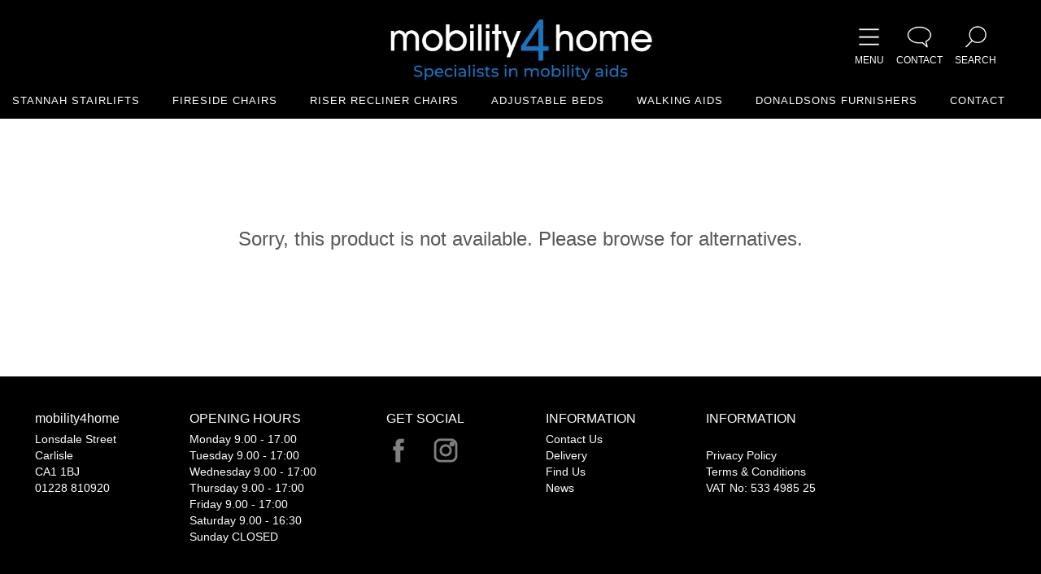

--- FILE ---
content_type: text/html; charset=UTF-8
request_url: https://www.mobility4home.co.uk/upholstery/product/shildon-leg-rest-stool--ret--no427
body_size: 12201
content:

<!DOCTYPE html>
<html lang="en">
<head>
	<title> | mobility4home</title>
	<meta name="description" content="">
	<link rel="icon" href="https://www.mobility4home.co.uk/a-bespoke-client-folders/mobility4home/bespoke-images/favicon/favicon.ico?16-03-25" type="image/x-icon">
	<link rel="shortcut icon" href="https://www.mobility4home.co.uk/a-bespoke-client-folders/mobility4home/bespoke-images/favicon/favicon.ico?16-03-25" type="image/x-icon">
	<link rel="canonical" href="https://www.mobility4home.co.uk/upholstery/product/shildon-leg-rest-stool--ret--no427">
	<meta http-equiv="Content-Type" content="text/html" charset="utf-8">
	<meta name="viewport" content="width=device-width, initial-scale=1, maximum-scale=1, minimum-scale=1"><link rel="preconnect" href="https://fonts.googleapis.com">
<link rel="preconnect" href="https://fonts.gstatic.com" crossorigin>
<link href="https://fonts.googleapis.com/css2?family=Source+Sans+Pro:wght@200;300;400;600;700;900&display=swap" rel="stylesheet">
		
		<!-- Google tag (gtag.js) anonymized IP-->
		<script async src="https://www.googletagmanager.com/gtag/js?G-SVLKMJ6RN6"></script>
		<script type="text/javascript">
			window.dataLayer = window.dataLayer || [];
			function gtag(){dataLayer.push(arguments);}
			gtag('js', new Date());
			gtag('config', 'G-SVLKMJ6RN6',{'anonymize_ip': true });
		</script>
<script type="application/ld+json">
    {
      	"@context": "https://schema.org",
      	"@type": "FurnitureStore",
      	"name": "Mobility4Home",
      	"address": [
      		{
        		"@type": "PostalAddress",
        		"streetAddress": "Lonsdale Street",
        		"addressLocality": "Carlisle",
        		"postalCode": "CA1 1BJ",
        		"addressCountry": "UK"
      		}
      	],
      	"telephone": "01228 810920",
      	"openingHoursSpecification": [
        	{
	          	"@type": "OpeningHoursSpecification",
          		"dayOfWeek": "Monday",
	          	"opens": "9:00",
	          	"closes": "17:00"
        	},
        	{
	          	"@type": "OpeningHoursSpecification",
          		"dayOfWeek": "Tuesday",
	          	"opens": "9:00",
	          	"closes": "17:00"
	        },
        	{
          		"@type": "OpeningHoursSpecification",
          		"dayOfWeek": "Wednesday",
          		"opens": "9:00",
          		"closes": "17:00"
        	},
        	{
          		"@type": "OpeningHoursSpecification",
          		"dayOfWeek": "Thursday",
          		"opens": "9:00",
          		"closes": "17:00"
        	},
        	{
          		"@type": "OpeningHoursSpecification",
          		"dayOfWeek": "Friday",
          		"opens": "9:00",
          		"closes": "17:00"
        	},
        	{
          		"@type": "OpeningHoursSpecification",
          		"dayOfWeek": "Saturday",
          		"opens": "9:00",
          		"closes": "16:30"
        	},
        	{
          		"@type": "OpeningHoursSpecification",
          		"dayOfWeek": "Sunday",
          		"opens": "0:00",
          		"closes": "0:00"
        	}
      	],
      	"url": "https://www.mobility4home.co.uk"
    }
</script>
	<link rel="stylesheet" type="text/css" href="../../a-bespoke-client-folders/mobility4home/bespoke-css/container/container.css?16-03-25">
	<link rel="stylesheet" type="text/css" href="../../a-bespoke-client-folders/mobility4home/bespoke-css/header/header.css?16-03-25">
	<link rel="stylesheet" type="text/css" href="../../css-afs/front-end/cookie-consent/cookie-consent.css?16-03-25">
	<link rel="stylesheet" type="text/css" href="../../css-afs/front-end/product-page-25/product-generic.css?16-03-25"> 		
	<link rel="stylesheet" type="text/css" href="../../a-bespoke-client-folders/mobility4home/bespoke-css/footer/footer.css?16-03-25">
	<script src="../../js-afs/front-end/jquery-library/jquery.min.js?16-03-25"></script>
</head>
<body>
	<div id="container">
		<div id="headerNavContent"><script>
	var cs_cookie_consent_controls_panel = 'Off';	

	if(cs_cookie_consent_controls_panel=='On'||cs_cookie_consent_controls_panel==''){
		var routeFolderLevel = '../../';	
		var as_set_cookies_exists = 'no';
		var date = new Date(); // now 
		var newDate = new Date(date.getFullYear() + 1, date.getMonth(), date.getDate() - 1);


		function accept_all_cookies(){
			$("html").css({"overflow-y": "scroll"});
			document.cookie = 'as-set-cookies=true; expires=' + newDate.toGMTString() + '; path=/';//set cookie
			location.reload();///reload so head-section-include disables/enables script
		}//funntion

		function manage_cookies_open(){
			console.log("test")
			$('.cookiesBanner').css({'display':'none'});
			$('.manageCookiesBox').css({'visibility':'visible'});
		}

		function confirm_settings(){
			$("html").css({"overflow-y": "scroll"});
			if(document.getElementById('nonEssentialCookiesSwitch')){
				nonEssentialCookiesSwitch = document.getElementById('nonEssentialCookiesSwitch').checked;
			}
			if(nonEssentialCookiesSwitch==true){
				document.cookie = 'as-set-cookies=true; expires=' + newDate.toGMTString() + '; path=/';//set cookie as active
				location.reload();///reload so head-section-include disables/enables script
			}else{
				document.cookie = 'as-set-cookies=false; expires=' + newDate.toGMTString() + '; path=/';//set cookie as false
				location.reload();///reload so head-section-include disables/enables script
			}
		}

		var cookie_string = document.cookie;
		var decoded_cookie_string = decodeURIComponent(cookie_string);
		//"decoded_cookie_string" EXAMPLE BELOW
		//PHPSESSID=abb37fb3d63ab0573a64c851f1574e1d; 
		//_ga=GA1.1.845759309.1722957126; 
		//as-set-cookies=true; 
		//_fbp=fb.0.1722957134593.470813765380675742; 
		//twk_idm_key=H3uBISQpen6umxNli0qza; 
		//TawkConnectionTime=0; 
		//twk_uuid_66014fbe1ec1082f04dad929={"uuid":"1.HQ0m06rH0vH3kOs2r9NMsVTuuD0xNhek7wNlYwhm3WNNmqhbfHYuzwE3Fu5UFhWnA2OygyFl3qoIaCloaccSLuFQPgAlr7JcnNAzd","version":3,"domain":null,"ts":1722957135547}; 
		//_ga_51W1JC86N7=GS1.1.1722957125.1.1.1722957251.60.0.0
		var cookies = decoded_cookie_string.split(';');
		//"8" per above example
	  	for(i=0; i<cookies.length; i++) {
	    	var cookie_pair = cookies[i];//i.e. as-set-cookies=true
	    	//console.log(cookie_pair)

			if(cookie_pair.indexOf('as-set-cookies') !== -1){
				var as_set_cookies_exists = 'yes';
			}
	    }

	    if(as_set_cookies_exists=='no'){
			$("html").css({"overflow-y": "hidden"});
			$(".cookiesTintedBackground").css({"display": "table"});
	    }

		$("#manageCookiesButton").click(function(){
		   	$("#manageCookiesAbout").toggle();
		   	manageCookiesPlusMinus = document.getElementById("manageCookiesPlusMinus").innerHTML;

			if(manageCookiesPlusMinus == '+'){
		 		document.getElementById("manageCookiesPlusMinus").innerHTML = '-';
				$("#manageCookiesPlusMinus").css({"color": "#ff0036"});
			}
			if(manageCookiesPlusMinus == '-'){
		 		document.getElementById("manageCookiesPlusMinus").innerHTML = '+';
				$("#manageCookiesPlusMinus").css({"color": "#00A300"});
			}
		});

		$("#strictlyNecessaryButton").click(function(){
		   	$("#strictlyNecessaryAbout").toggle();
		   	necessaryCookiesPlusMinus = document.getElementById("necessaryCookiesPlusMinus").innerHTML;

			if(necessaryCookiesPlusMinus == '+'){
		 		document.getElementById("necessaryCookiesPlusMinus").innerHTML = '-';
				$("#necessaryCookiesPlusMinus").css({"color": "#ff0036"});
			}
			if(necessaryCookiesPlusMinus == '-'){
		 		document.getElementById("necessaryCookiesPlusMinus").innerHTML = '+';
				$("#necessaryCookiesPlusMinus").css({"color": "#00A300"});
			}
		});

		$("#nonEssentialButton").click(function(){
		   	$(".nonEssentialAbout").toggle();
		   	nonEssentialPlusMinus = document.getElementById("nonEssentialPlusMinus").innerHTML;

			if(nonEssentialPlusMinus == '+'){
		 		document.getElementById("nonEssentialPlusMinus").innerHTML = '-';
				$("#nonEssentialPlusMinus").css({"color": "#ff0036"});
			}
			if(nonEssentialPlusMinus == '-'){
		 		document.getElementById("nonEssentialPlusMinus").innerHTML = '+';
				$("#nonEssentialPlusMinus").css({"color": "#00A300"});
			}
		});
	}//if 
</script>
<div id="headerWrapper">
	<div id="headerLeftLogoBox">
		<a href="https://www.mobility4home.co.uk">
			<img src="https://www.mobility4home.co.uk/a-bespoke-client-folders/mobility4home/bespoke-images/logo-retailer/logo-retailer.png?16-03-25" alt="mobility4home Logo"> 
		</a>
	</div>
	<div id="rightSection">
		<div id="mobileNavButtonWrapper" onclick="mobile_nav_bar_on()">
			<div id="mobileNavButton">
				<img src="https://www.mobility4home.co.uk/a-bespoke-client-folders/mobility4home/bespoke-images/other/mobile-nav-icon.png?16-03-25">
			</div>
			<div id="mobileNavButtonText">
				MENU
			</div>
		</div>
		<a href="../../contact-us">
			<div id="chatIconWrapper">
				<div id="chatIcon">
					<img src="https://www.mobility4home.co.uk/a-bespoke-client-folders/mobility4home/bespoke-images/other/chat-icon.png?16-03-25" alt="Chat Icon">
				</div>
				<div id="chatIconText">
					CONTACT
				</div>
			</div>						
		</a>
		<div id="searchIconWrapper" onclick="mobile_nav_bar_on()">
			<div id="searchIcon">
				<img src="https://www.mobility4home.co.uk/a-bespoke-client-folders/mobility4home/bespoke-images/other/search-glass-icon.png?16-03-25" alt="Basket Icon">
			</div>
			<div id="searchIconText">
				SEARCH
			</div>
		</div>
	</div>
</div>
<nav id="navBar">
	<div id="navBarInner">
		<div id="navBarClearance">
			<a href="../../mobility-aids/stannah-stairlifts-group">
				STANNAH STAIRLIFTS
			</a>
		</div>
		<div id="navBarClearance">
			<a href="../../fabric-and-leather-upholstery/fireside-chairs">
				FIRESIDE CHAIRS
			</a>
		</div>
		<div id="navBarClearance">
			<a href="../../category/riser-recliner-chairs">
				RISER RECLINER CHAIRS
			</a>
		</div>
		<div id="navBarClearance">
			<a href="../../category/adjustable-beds">
				ADJUSTABLE BEDS
			</a>
		</div>
		<div id="navBarClearance">
			<a href="../../mobility-aids/walking-aids-group">
				WALKING AIDS
			</a>
		</div>
		<div id="navBarClearance">
			<a href="https://www.donaldsonsfurnishers.co.uk">
				DONALDSONS FURNISHERS
			</a>
		</div>
		<div id="navBarHome">
			<a href="../../contact-us">
				CONTACT
			</a>
		</div>
	</div>
</nav>
<div id="mobileNavSemiOpacheBackground">
	<div id="mobileNavMenuCancelWrapper">
		<div id="mobileNavMenuCancel">
			x
		</div>
	</div>
	<div id="mainMenu">
		<ul>
			<li>
				<a href="#" id="upholsteryButton">
					Upholstery 
					<span id="upholsteryPlusMinus">+</span>
				</a>
			    <ul id="upholsterySubMenu">
				    <li>
			            <a href="#" id="fabricUpholsteryButton">
		            		Fabric Upholstery
							<span id="fabricUpholsteryPlusMinus">+</span>
			            </a>
			            <ul id="fabricUpholsterySubMenu">
							<li><a href="../../fabric-upholstery/fabric-4-seater-sofas-group">Fabric 4 Seater Sofas...</a></li>
							<li><a href="../../fabric-upholstery/fabric-3-seater-sofas-group">Fabric 3 Seater Sofas</a></li>
							<li><a href="../../fabric-upholstery/fabric-3-seater-manual-recliner-sofas-group">Fabric 3 Seater Manual Recliner Sofas</a></li>
							<li><a href="../../fabric-upholstery/fabric-3-seater-power-recliner-sofas-group">Fabric 3 Seater Power Recliner Sofas</a></li>
							<li><a href="../../fabric-upholstery/fabric-2-seater-sofas-group">Fabric 2 Seater Sofas</a></li>
							<li><a href="../../fabric-upholstery/fabric-2-seater-manual-recliner-sofas-group">Fabric 2 Seater Manual Recliner Sofas</a></li>
							<li><a href="../../fabric-upholstery/fabric-2-seater-power-recliner-sofas-group">Fabric 2 Seater Power Recliner Sofas</a></li>
							<li><a href="../../fabric-upholstery/fabric-sofa-beds-group">Fabric Sofa Beds</a></li>
							<li><a href="../../fabric-upholstery/fabric-corner-sofas-group">Fabric Corner Sofas</a></li>
							<li><a href="../../fabric-upholstery/fabric-chairs-group">Fabric Chairs</a></li>
							<li><a href="../../fabric-upholstery/fabric-high-seat-chairs-group">Fabric High Seat Chairs</a></li>
							<li><a href="../../fabric-upholstery/fabric-manual-recliners-group">Fabric Manual Recliners</a></li>
							<li><a href="../../fabric-upholstery/fabric-power-recliners-group">Fabric Power Recliners</a></li>
							<li><a href="../../fabric-upholstery/fabric-riser-recliners-group">Fabric Riser Recliners</a></li>
							<li><a href="../../fabric-upholstery/fabric-swivel-chairs-group">Fabric Swivel Chairs</a></li>
							<li><a href="../../fabric-upholstery/fabric-chaise-lounges-group">Chaise Lounges</a></li>
							<li><a href="../../fabric-upholstery/fabric-footstools-group">Fabric Footstools</a></li>
							<li><a href="../../"></a></li>
							<li><a href="../../"></a></li>
							<li><a href="../../"></a></li>
						</ul>
					</li>
					<li>
						<a href="#" id="leatherUpholsteryButton">
							Leather Upholstery
							<span id="leatherUpholsteryPlusMinus">+</span>
						</a>
						<ul id="leatherUpholsterySubMenu">
							<li><a href="../../leather-upholstery/leather-4-seater-sofas-group">Leather 4 Seater Sofas</a></li>
							<li><a href="../../leather-upholstery/leather-3-seater-sofas-group">Leather 3 Seater Sofas</a></li>
							<li><a href="../../leather-upholstery/leather-3-seater-manual-recliner-sofas-group">Leather 3 Seater Manual Recliners</a></li>
							<li><a href="../../leather-upholstery/leather-3-seater-power-recliner-sofas-group">Leather 3 Seater Power Recliners</a></li>
							<li><a href="../../leather-upholstery/leather-2-seater-sofas-group">Leather 2 Seater Sofas</a></li>
							<li><a href="../../leather-upholstery/leather-2-seater-manual-recliner-sofas-group">Leather 2 Seater Manual Recliners</a></li>
							<li><a href="../../leather-upholstery/leather-2-seater-power-recliner-sofas-group">Leather 2 Seater Power Recliners</a></li>
							<li><a href="../../leather-upholstery/leather-corner-sofas-group">Leather Corner Sofas</a></li>
							<li><a href="../../leather-upholstery/leather-chairs-group">Leather Chairs</a></li>
							<li><a href="../../leather-upholstery/leather-manual-recliners-group">Leather Manual Recliners</a></li>
							<li><a href="../../leather-upholstery/leather-power-recliners-group">Leather Power Recliners</a></li>
							<li><a href="../../leather-upholstery/leather-riser-recliners-group">Leather Riser Recliners</a></li>
							<li><a href="../../leather-upholstery/leather-swivel-chairs-group">Leather Swivel Chairs</a></li>
							<li><a href="../../leather-upholstery/leather-footstools-group">Leather Footstools</a></li>
							<li><a href="../../"></a></li>
						</ul>
					</li>
				</ul>
			</li>
			<li>
				<a href="../../category/adjustable-beds">
					Adjustable Beds
				</a>
			</li>
			<li>
				<a href="../../mobility-aids/stannah-stairlifts-group">
					Stannah Stairlifts
				</a>
			</li>
			<li>
				<a href="../../mobility-aids/walking-aids-group">
					Walking Aids
				</a>
			</li>
			<li>
				<a href="#" id="infoPagesButton">
					Info Pages.
					<span id="infoPagesPlusMinus">+</span>
				</a>			
				<ul id="infoPagesSubMenu">
					<li><a href="../../"></a></li>	
					<li><a href="../../contact-us">Contact Us</a></li>
					<li><a href="../../"></a></li>
					<li><a href="../../info-pages/delivery-info">Delivery Info</a></li>
					<li><a href="../../info-pages/find-us">Find Us</a></li>
					<li><a href="../../"></a></li>
					<li><a href="../../"></a></li>
					<li><a href="../../info-pages/privacy-policy">Privacy Policy</a></li>
					<li><a href="../../info-pages/terms-and-conditions">Terms & Conditions</a></li>
					<li><a href="../../"></a></li>
					<li><a href="../../"></a></li>
					<li><a href="../../"></a></li>
					<li><a href="../../"></a></li>
					<li><a href="../../"></a></li>
					<li><a href="../../"></a></li>
				</ul> 
			</li>
		</ul>
		<div id="mobileNavSearchBoxOuter">
			<div id="mobileNavSearchBoxInput">
				<input type="search" placeholder="Search" id="search_mobile">
			</div>
			<div id="mobileNavSearchBoxButton">
				<input type="image" alt="Submit Form" src="https://www.mobility4home.co.uk/a-bespoke-client-folders/mobility4home/bespoke-images/other/search-glass-blue-icon.png?16-03-25" onclick="search_mobile_trigger()">
			</div>
		</div>
	</div>
</div>
<div id="abacusLoaderOuter">
	<div id="abacusLoaderInner">
		<img src="https://www.as-hub.co.uk/images/abacus-loader/front-end-loader.gif?16-03-25">
	</div>
</div><script>
	routeFolderLevel = '../../';
	/*************************************************************************************************************************************************************************************************/
	function abacus_loader_start(){
		$(document).ready(function(){
			$('html').css('overflow-y', 'hidden');
		});
		document.getElementById("abacusLoaderOuter").style.visibility='visible';
	}//function
	/*************************************************************************************************************************************************************************************************/
	function search_mobile_trigger(){
		$("#mobileNavSemiOpacheBackground").css({'visibility' : 'hidden'});/**visible**/
		$("#mainMenu").css({'visibility' : 'hidden'});/**visible**/
		abacus_loader_start();
		status = 'ajax_output';
		search_status = 'post';
		search = document.getElementById("search_mobile").value;

	    var form_data = new FormData();                  
	    form_data.append('status', status);
	    form_data.append('search_status', search_status);
	    form_data.append('search', search);

	    $.ajax({
	        //url: routeFolderLevel+'include-afs/front-end/header/header-ajax.php', 
	        url: routeFolderLevel+'include-afs/front-end/search/search-results-products-ajax.php', 
	        dataType: 'text', 
			async: true,
	    	cache: false,
	        contentType: false,
		    processData: false,
			data: form_data,                         
			type: 'post',
			success: function(data){
				//alert(data);
			},
			complete: function(data){
				window.location.href = routeFolderLevel+'search-results-group';
			},
			error: function(){
				alert('There was some error performing the AJAX call!');
			}
	     });
	}//function
</script>
<script>
	function mobile_nav_bar_on() {
		$("#mobileNavSemiOpacheBackground").css({'visibility' : 'visible'});
		$("#mainMenu").css({'visibility' : 'visible'});	
	}

	$(function(){
		$("#mobileNavMenuCancelWrapper").click(function(){
			$("#mobileNavSemiOpacheBackground").css({'visibility' : 'hidden'});/**visible**/
			$("#mainMenu").css({'visibility' : 'hidden'});/**visible**/
		});
		
		$("#mobileNavMenuCancel").click(function(){
			$("#mobileNavSemiOpacheBackground").css({'visibility' : 'hidden'});/**visible**/
			$("#mainMenu").css({'visibility' : 'hidden'});/**visible**/
		});
	});
</script>
<script>
	$(function(){
		$("#upholsteryButton").click(function(){
		   	$("#upholsterySubMenu").toggle();
		   	upholsteryPlusMinus = document.getElementById("upholsteryPlusMinus").innerHTML;
				   	
		   	if(upholsteryPlusMinus == '+'){
	 			document.getElementById("upholsteryPlusMinus").innerHTML = '-';
		   	}
		   	if(upholsteryPlusMinus == '-'){
	   			document.getElementById("upholsteryPlusMinus").innerHTML = '+';
		   	}
		});

		$("#fabricUpholsteryButton").click(function(){
		   	$("#fabricUpholsterySubMenu").toggle();
		   	fabricUpholsteryPlusMinus = document.getElementById("fabricUpholsteryPlusMinus").innerHTML;
				   	
		   	if(fabricUpholsteryPlusMinus == '+'){
	  			document.getElementById("fabricUpholsteryPlusMinus").innerHTML = '-';
		   	}
		   	if(fabricUpholsteryPlusMinus == '-'){
	  			document.getElementById("fabricUpholsteryPlusMinus").innerHTML = '+';
		   	}
		});

		$("#leatherUpholsteryButton").click(function(){
			$("#leatherUpholsterySubMenu").toggle();
		   	leatherUpholsteryPlusMinus = document.getElementById("leatherUpholsteryPlusMinus").innerHTML;
			   	
		   	if(leatherUpholsteryPlusMinus == '+'){
	  			document.getElementById("leatherUpholsteryPlusMinus").innerHTML = '-';
		   	}
		   	if(leatherUpholsteryPlusMinus == '-'){
	  			document.getElementById("leatherUpholsteryPlusMinus").innerHTML = '+';
		   	}
		});

		$("#upholsteryBrandsButton").click(function(){
		   	$("#upholsteryBrandsSubMenu").toggle();
		   	upholsteryBrandsPlusMinus = document.getElementById("upholsteryBrandsPlusMinus").innerHTML;
			   	
		   	if(upholsteryBrandsPlusMinus == '+'){
	  			document.getElementById("upholsteryBrandsPlusMinus").innerHTML = '-';
		   	}
		   	if(upholsteryBrandsPlusMinus == '-'){
	   			document.getElementById("upholsteryBrandsPlusMinus").innerHTML = '+';
		   	}
		});

		$("#upholsteryOtherButton").click(function(){
		   	$("#upholsteryOtherSubMenu").toggle();
		});
	});

	$(function(){
		$("#diningButton").click(function(){
			$("#diningSubMenu").toggle();
		   	diningPlusMinus = document.getElementById("diningPlusMinus").innerHTML;
			   	
		   	if(diningPlusMinus == '+'){
	 			document.getElementById("diningPlusMinus").innerHTML = '-';
		  	}
		 	if(diningPlusMinus == '-'){
	 			document.getElementById("diningPlusMinus").innerHTML = '+';
		  	}
		});

		$("#diningAndLivingButton").click(function(){
			$("#diningAndLivingSubMenu").toggle();
		   	diningAndLivingPlusMinus = document.getElementById("diningAndLivingPlusMinus").innerHTML;
			   	
		  	if(diningAndLivingPlusMinus == '+'){
	  			document.getElementById("diningAndLivingPlusMinus").innerHTML = '-';
		   	}
		   	if(diningAndLivingPlusMinus == '-'){
	   			document.getElementById("diningAndLivingPlusMinus").innerHTML = '+';
		   	}
		});

		$("#diningBrandsButton").click(function(){
			$("#diningBrandsSubMenu").toggle();
		});

		$("#diningOtherButton").click(function(){
		   	$("#diningOtherSubMenu").toggle();
		});
	});

	$(function(){
		$("#bedsMainButton").click(function(){
			$("#bedsMainSubMenu").toggle();
			bedsMainPlusMinus = document.getElementById("bedsMainPlusMinus").innerHTML;
			   	
		   	if(bedsMainPlusMinus == '+'){
	 			document.getElementById("bedsMainPlusMinus").innerHTML = '-';
		   	}
		   	if(bedsMainPlusMinus == '-'){
	   			document.getElementById("bedsMainPlusMinus").innerHTML = '+';
		   	}
		});

		$("#bedsButton").click(function(){
			$("#bedsSubMenu").toggle();
		   	bedsPlusMinus = document.getElementById("bedsPlusMinus").innerHTML;
			   	
		   	if(bedsPlusMinus == '+'){
	  			document.getElementById("bedsPlusMinus").innerHTML = '-';
		   	}
		   	if(bedsPlusMinus == '-'){
	   			document.getElementById("bedsPlusMinus").innerHTML = '+';
		   	}
		});

		$("#bedBrandsButton").click(function(){
			$("#bedBrandsSubMenu").toggle();
		  	bedsBrandsPlusMinus = document.getElementById("bedsBrandsPlusMinus").innerHTML;
			   	
		   	if(bedsBrandsPlusMinus == '+'){
	  			document.getElementById("bedsBrandsPlusMinus").innerHTML = '-';
		   	}
		   	if(bedsBrandsPlusMinus == '-'){
	   			document.getElementById("bedsBrandsPlusMinus").innerHTML = '+';
		   	}
		});

		$("#bedsOtherButton").click(function(){
			$("#bedsOtherSubMenu").toggle();
		   	bedsOtherPlusMinus = document.getElementById("bedsOtherPlusMinus").innerHTML;
			   	
		   	if(bedsOtherPlusMinus == '+'){
	 			document.getElementById("bedsOtherPlusMinus").innerHTML = '-';
		   	}
		   	if(bedsOtherPlusMinus == '-'){
	   			document.getElementById("bedsOtherPlusMinus").innerHTML = '+';
		   	}
		});		
	});

	$(function(){
		$("#bedroomsMainButton").click(function(){
			$("#bedroomsMainSubMenu").toggle();
		  	bedroomsMainPlusMinus = document.getElementById("bedroomsMainPlusMinus").innerHTML;
			   	
		   	if(bedroomsMainPlusMinus == '+'){
	 			document.getElementById("bedroomsMainPlusMinus").innerHTML = '-';
		   	}
		   	if(bedroomsMainPlusMinus == '-'){
	   			document.getElementById("bedroomsMainPlusMinus").innerHTML = '+';
		   	}
		});

		$("#bedroomsButton").click(function(){
		   	$("#bedroomsSubMenu").toggle();
		   	bedroomsPlusMinus = document.getElementById("bedroomsPlusMinus").innerHTML;
			   	
		   	if(bedroomsPlusMinus == '+'){
	   			document.getElementById("bedroomsPlusMinus").innerHTML = '-';
		   	}
		   	if(bedroomsPlusMinus == '-'){
	   			document.getElementById("bedroomsPlusMinus").innerHTML = '+';
		   	}
		});

		$("#bedroomBrandsButton").click(function(){
			   	$("#bedroomBrandsSubMenu").toggle();
		});
		
		$("#bedroomsOtherButton").click(function(){
			   	$("#bedroomsOtherSubMenu").toggle();
		});
	});

	$(function(){
		$("#accessoriesButton").click(function(){
			$("#accessoriesSubMenu").toggle();
		   	accessoriesPlusMinus = document.getElementById("accessoriesPlusMinus").innerHTML;
			   	
		   	if(accessoriesPlusMinus == '+'){
	 			document.getElementById("accessoriesPlusMinus").innerHTML = '-';
		   	}
		   	if(accessoriesPlusMinus == '-'){
	   			document.getElementById("accessoriesPlusMinus").innerHTML = '+';
		   	}
		});	
	});

	$(function(){
		$("#infoPagesButton").click(function(){
		   	$("#infoPagesSubMenu").toggle();
		   	infoPagesPlusMinus = document.getElementById("infoPagesPlusMinus").innerHTML;
				   	
		   	if(infoPagesPlusMinus == '+'){
	  			document.getElementById("infoPagesPlusMinus").innerHTML = '-';
		   	}
		   	if(infoPagesPlusMinus == '-'){
	 			document.getElementById("infoPagesPlusMinus").innerHTML = '+';
		   	}
		});	
	});
</script>
		</div>
		<div id="middleContent">
	<div id="contentWrapper">
		<div id="noProductsHere">
			Sorry, this product is not available. Please browse for alternatives.
		</div>
	</div>
<script>
    var options_array = ["arm covers","assembly","base","battery","button back","chair arm","chair base","cornice","cornice with lights","design feature","drawers","feet","handles","headboard styles","headrest","headrest & lumbar support","massage","motor","passpartout","passpartout with lights","rails","recliner action","recliner control","robe height","robe inserts","robe rails","robe shelves","seat height","seat tension","sofa bed mattress upgrade","stitching","stud options","tension","warranty"]
    var swatch_options_array = [{"option_typex":"swatch book","option_type_please_pick_textx":"Cover"},{"option_typex":"swatch book carcass","option_type_please_pick_textx":"Carcass Cover"},{"option_typex":"swatch book feet","option_type_please_pick_textx":"Feet"},{"option_typex":"swatch book front","option_type_please_pick_textx":"Front"},{"option_typex":"swatch book handles","option_type_please_pick_textx":"Handle"},{"option_typex":"swatch book inner","option_type_please_pick_textx":"Inner"},{"option_typex":"swatch book outer","option_type_please_pick_textx":"Outer"},{"option_typex":"swatch book scatter","option_type_please_pick_textx":"Scatter Cover"},{"option_typex":"swatch wood colour","option_type_please_pick_textx":"Wood Colour"}]
</script><script>
	/******************************************************************************************************************************************************************************************************************************/
	product_page_banner_alternative_switch = 'off';	
	banner_alt_switch = '';	
	a_bespoke_client_website_url_no_end_slash = 'https://www.mobility4home.co.uk';	
	a_bespoke_client = 'mobility4home';	
	banner_file_name = '';
	product_page_banner_alternative_image = 'at-home-cat-group-offer-banner.png';//company speciifics variable

	if(product_page_banner_alternative_switch=='on'){
		if(banner_alt_switch=='off'){
			banner_img_one_url = a_bespoke_client_website_url_no_end_slash + '/a-bespoke-client-folders/' + a_bespoke_client + '/bespoke-images/product-hero/' + banner_file_name;
			banner_img_two_url = a_bespoke_client_website_url_no_end_slash + '/a-bespoke-client-folders/' + a_bespoke_client + '/bespoke-images/banners/' + product_page_banner_alternative_image;//company speciifics variable
												
			setTimeout(function(){ 
				$("#bannerImage img").attr("src",banner_img_two_url); 
			}, 3000);

			$("#bannerImage img").hover(function(){
				$("#bannerImage img").attr("src",banner_img_one_url);
			}, function(){
				$("#bannerImage img").attr("src",banner_img_two_url);
			});
		}
	}
	/******************************************************************************************************************************************************************************************************************************/
	function enlarged_image_close(){
		$("#enlargedImageOuter").css({'display' : 'none'});
	}
				
	function image_selected_main_enlarge(){
		$("#enlargedImageOuter").css({'display' : 'table'});
		image_selected_main_img = document.getElementById("image_selected_main_img").src;
		document.getElementById("enlargedImageSelected").src=image_selected_main_img;
	}
		
	function detail_image_one_enlarge(){
		$("#enlargedImageOuter").css({'display' : 'table'});
		detail_image_one_img = document.getElementById("detail_image_one_img").src;
		document.getElementById("enlargedImageSelected").src=detail_image_one_img;
	}

	function detail_image_two_enlarge(){
		$("#enlargedImageOuter").css({'display' : 'table'});
		detail_image_two_img = document.getElementById("detail_image_two_img").src;
		document.getElementById("enlargedImageSelected").src=detail_image_two_img;
	}
		
	function detail_image_three_enlarge(){
		$("#enlargedImageOuter").css({'display' : 'table'});
		detail_image_three_img = document.getElementById("detail_image_three_img").src;
		document.getElementById("enlargedImageSelected").src=detail_image_three_img;
	}
	/******************************************************************************************************************************************************************************************************************************/
	image_selected_main_img = document.getElementById("image_selected_main_img").src;

	if(document.getElementById("detail_image_one_img")){
		detail_image_one_img = document.getElementById("detail_image_one_img").src;
	}else{
		detail_image_one_img = '';
	}
	/******************************************************************************************/
	if(document.getElementById("detail_image_two_img")){
		detail_image_two_img = document.getElementById("detail_image_two_img").src;
	}else{
		detail_image_two_img = '';
	}
	/******************************************************************************************/
	if(document.getElementById("detail_image_three_img")){
		detail_image_three_img = document.getElementById("detail_image_three_img").src;
	}else{
		detail_image_three_img = '';
	}
	/******************************************************************************************/
	if(detail_image_one_img =='' && detail_image_two_img =='' && detail_image_three_img ==''){
		$('#enlargedImageScrollLeft img').css({'display' : 'none'});
		$('#enlargedImageScrollRight img').css({'display' : 'none'});
	}//if
	/******************************************************************************************************************************************************************************************************************************/
	function scroll_left(){
		if(image_selected_main_img!=='' && detail_image_one_img!=='' && detail_image_two_img=='' && detail_image_three_img==''){
			enlargedImageSelected = document.getElementById("enlargedImageSelected").src;
							
			if(enlargedImageSelected == image_selected_main_img){
				document.getElementById("enlargedImageSelected").src=detail_image_one_img;
			}
							
			if(enlargedImageSelected == detail_image_one_img){
				document.getElementById("enlargedImageSelected").src=image_selected_main_img;
			}
			
		}//if

		if(image_selected_main_img !=='' && detail_image_one_img !=='' && detail_image_two_img !=='' && detail_image_three_img ==''){
			enlargedImageSelected = document.getElementById("enlargedImageSelected").src;
							
			if(enlargedImageSelected == image_selected_main_img){
				document.getElementById("enlargedImageSelected").src=detail_image_two_img;
			}
							
			if(enlargedImageSelected == detail_image_one_img){
				document.getElementById("enlargedImageSelected").src=image_selected_main_img;
			}
			
			if(enlargedImageSelected == detail_image_two_img){
				document.getElementById("enlargedImageSelected").src=detail_image_one_img;
			}
		}//if

		if(image_selected_main_img !=='' && detail_image_one_img !=='' && detail_image_two_img !=='' && detail_image_three_img !==''){
			enlargedImageSelected = document.getElementById("enlargedImageSelected").src;
							
			if(enlargedImageSelected == image_selected_main_img){
				document.getElementById("enlargedImageSelected").src=detail_image_three_img;
			}
							
			if(enlargedImageSelected == detail_image_one_img){
				document.getElementById("enlargedImageSelected").src=image_selected_main_img;
			}
		
			if(enlargedImageSelected == detail_image_two_img){
				document.getElementById("enlargedImageSelected").src=detail_image_one_img;
			}
			
			if(enlargedImageSelected == detail_image_three_img){
				document.getElementById("enlargedImageSelected").src=detail_image_two_img;
			}
		}//if
	}//function
	/******************************************************************************************************************************************************************************************************************************/
	function scroll_right(){
		if(image_selected_main_img !=='' && detail_image_one_img !=='' && detail_image_two_img =='' && detail_image_three_img ==''){
			enlargedImageSelected = document.getElementById("enlargedImageSelected").src;

			if(enlargedImageSelected == image_selected_main_img){
				document.getElementById("enlargedImageSelected").src=detail_image_one_img;
			}
						
			if(enlargedImageSelected == detail_image_one_img){
				document.getElementById("enlargedImageSelected").src=image_selected_main_img;
			}
		}//if

		if(image_selected_main_img !=='' && detail_image_one_img !=='' && detail_image_two_img !=='' && detail_image_three_img ==''){
			enlargedImageSelected = document.getElementById("enlargedImageSelected").src;
					
			if(enlargedImageSelected == image_selected_main_img){
				document.getElementById("enlargedImageSelected").src=detail_image_one_img;
			}
						
			if(enlargedImageSelected == detail_image_one_img){
				document.getElementById("enlargedImageSelected").src=detail_image_two_img;
			}
		
			if(enlargedImageSelected == detail_image_two_img){
				document.getElementById("enlargedImageSelected").src=image_selected_main_img;
			}
		}//if

		if(image_selected_main_img !=='' && detail_image_one_img !=='' && detail_image_two_img !=='' && detail_image_three_img !==''){
			enlargedImageSelected = document.getElementById("enlargedImageSelected").src;
						
			if(enlargedImageSelected == image_selected_main_img){
				document.getElementById("enlargedImageSelected").src=detail_image_one_img;
			}
						
			if(enlargedImageSelected == detail_image_one_img){
				document.getElementById("enlargedImageSelected").src=detail_image_two_img;
			}
		
			if(enlargedImageSelected == detail_image_two_img){
				document.getElementById("enlargedImageSelected").src=detail_image_three_img;
			}
		
			if(enlargedImageSelected == detail_image_three_img){
				document.getElementById("enlargedImageSelected").src=image_selected_main_img;
			}
		}//if
	}//function
	/******************************************************************************************************************************************************************************************************************************/
	function openDeliveryInfoBox(){
		$("#mainTextDeliveryInfoOuter").css({'display' : 'table'});
	}
	/******************************************************************************************************************************************************************************************************************************/
	function deliveryInfoCloseBox(){
		$("#mainTextDeliveryInfoOuter").css({'display' : 'none'});
	}
	/******************************************************************************************************************************************************************************************************************************/
	function openGuaranteeInfoBox(){
		$("#mainTextGuaranteeInfoOuter").css({'display' : 'table'});
	}
	/******************************************************************************************************************************************************************************************************************************/
	function guaranteeInfoCloseBox(){
		$("#mainTextGuaranteeInfoOuter").css({'display' : 'none'});
	}
	/******************************************************************************************************************************************************************************************************************************/
	function openAssemblyInfoBox(){
		$("#mainTextAssemblyInfoOuter").css({'display' : 'table'});
	}
	/******************************************************************************************************************************************************************************************************************************/
	function assemblyInfoCloseBox(){
		$("#mainTextAssemblyInfoOuter").css({'display' : 'none'});
	}
	/******************************************************************************************************************************************************************************************************************************/
	function openSizesBox(){
		$("#mainTextSizesOuter").css({'display' : 'table'});
	}
	/******************************************************************************************************************************************************************************************************************************/
	function sizesCloseBox(){
		$("#mainTextSizesOuter").css({'display' : 'none'});
	}
	/******************************************************************************************************************************************************************************************************************************/
	launch_items_panel();
	function launch_items_panel(){
		status = 'launch_items_panel';
		ranges_id = '';
		main_items_id = '';

		var form_data = new FormData();                  
		form_data.append('status', status);
		form_data.append('ranges_id', ranges_id);
		form_data.append('main_items_id', main_items_id);

		$.ajax({
			url: '../../include-afs/front-end/product-page-25/generic-product-page/generic-product-page-ajax.php',
			dataType: 'text', 
			async: true,
		   	cache: false,
			contentType: false,
			processData: false,
			data: form_data,                         
			type: 'post',					
			success: function(data){
				document.getElementById("items_panel").innerHTML = data;	
			},
		    error: function(){
				alert('launch_items_panel AJAX error');
		    }
		})//ajax
	}
	/******************************************************************************************************************************************************************************************************************************/
	/******************************************************************************************************************************************************************************************************************************/
	/******************************************************************************************************************************************************************************************************************************/
	function launch_book(option_type){
		$("#window_selection_outer").css({'display' : 'table'});

		regEx = new RegExp(' ', "g");
		option_type_selector = option_type.replace(regEx, "_");

		status = 'launch_'+option_type_selector+'_book';
		items_range_id = document.getElementById("items_range_id").innerHTML;
		main_items_id = '';
		ranges_id = '';
		options_id = '';
		main_items_vat_exempt = '';
		main_items_vat = '';

		var form_data = new FormData();                  
		form_data.append('status', status);
		form_data.append('items_range_id', items_range_id);
		form_data.append('main_items_id', main_items_id);
		form_data.append('ranges_id', ranges_id);
		form_data.append('options_id', options_id);
		form_data.append('main_items_vat_exempt', main_items_vat_exempt);
		form_data.append('main_items_vat', main_items_vat);

		$("html").css({'overflow-y' : 'hidden'});
		document.getElementById("window_selection_outer").innerHTML = '<div id="animatedLoader"></div>';

		$.ajax({
			url: '../../include-afs/front-end/product-page-25/generic-product-page/generic-product-page-ajax.php',
			dataType: 'text', 
			async: true,
		   	cache: false,
			contentType: false,
			processData: false,
			data: form_data,                         
			type: 'post',					
			success: function(data){
				//alert(data)
				document.getElementById("window_selection_outer").innerHTML = data;	
			},
		    error: function(){
				alert('There was some error performing the AJAX call!');
		    }
		})//ajax
	}//function
	/******************************************************************************************************************************************************************************************************************************/
	function selection_close(option_type){
		$("#window_selection_outer").css({'display' : 'none'});
		$("html").css({'overflow-y' : 'scroll'});

		regEx = new RegExp(' ', "g");
		option_type_selector = option_type.replace(regEx, "_");
		document.getElementById(option_type_selector+'_bottom_price').innerHTML = 0;				
	}//function
	/******************************************************************************************************************************************************************************************************************************/
	function option_type_test(box_count){
		swatch_highlighter_colour = '#c10c04';
		border_info = '5px '+swatch_highlighter_colour+' solid';
		option_type_selected = document.getElementById('option_type_string'+box_count).value.toLowerCase();
		option_type_description_selected = document.getElementById('options_description'+box_count).value.toLowerCase();
		box_count_total = document.getElementById('box_count_total').value;

		if(document.getElementById('option_choice_clash_phrase_01'+box_count)){
			option_choice_clash_phrase_01 = document.getElementById('option_choice_clash_phrase_01'+box_count).value.toLowerCase();
			option_choice_clash_response_01 = document.getElementById('option_choice_clash_response_01'+box_count).value.toLowerCase();

			if(option_choice_clash_phrase_01!=='' && option_choice_clash_response_01!==''){
				if(document.getElementById("your_order")){
					your_order = document.getElementById("your_order").innerHTML.toLowerCase();
					result = your_order.includes(option_choice_clash_phrase_01);
					
					if(result==true){
						sentance = 'Please note: '+option_choice_clash_phrase_01+' cannot be selected with '+option_choice_clash_response_01;
						alert(sentance)
					}
				}
			}
		}

		if(document.getElementById('option_choice_clash_phrase_02'+box_count)){
			option_choice_clash_phrase_02 = document.getElementById('option_choice_clash_phrase_02'+box_count).value.toLowerCase();
			option_choice_clash_response_02 = document.getElementById('option_choice_clash_response_02'+box_count).value.toLowerCase();

			if(option_choice_clash_phrase_02!==''){
				if(document.getElementById("your_order")){
					your_order = document.getElementById("your_order").innerHTML.toLowerCase();
					result = your_order.includes(option_choice_clash_phrase_02);
					
					if(result==true){
						sentance = 'Please note: '+option_choice_clash_phrase_02+' cannot be selected with '+option_choice_clash_response_02;
						alert(sentance)
					}
				}
			}
		}

		regEx = new RegExp('-', "g");
		option_type_selector = option_type_selected.replace(regEx, "_");

		for(box_num=1; box_num<=box_count_total; box_num++){
			$('#'+option_type_selector+'_image'+box_num).css({'border' : '5px white solid'});
		}
		
		$('#'+option_type_selector+'_image'+box_count).css({'border' : border_info});

		document.getElementById(option_type_selector+"_selected_value").innerHTML = option_type_description_selected;//i.e. Aura Denim
		
		if(document.getElementById(option_type_selector+'_bottom_price'+box_count)){
			option_type_bottom_price_value = document.getElementById(option_type_selector+'_bottom_price'+box_count).innerHTML;	
			document.getElementById(option_type_selector+'_bottom_price').innerHTML = option_type_bottom_price_value;//Developers Panel (Not Visible To Consumers)
		}
	}//function
	/******************************************************************************************************************************************************************************************************************************/
	function option_type_confirm(option_type){
		regEx = new RegExp(' ', "g");
		option_type_selector = option_type.replace(regEx, "_");
		option_type_selected_value = document.getElementById(option_type_selector+"_selected_value").innerHTML;
				
		if(option_type_selected_value == ''){
			alert("Please Select An Option");
		}else{
			document.getElementById(option_type_selector+"_text_value").innerHTML = option_type_selected_value;//i.e. Aura Denim	
			$("#window_selection_outer").css({'display' : 'none'});
			$("html").css({'overflow-y' : 'scroll'});
		}
		buy_button_price(option_type);//ensure buy_button_price first - as buy_button_test checks button pprice value
		buy_button_test();
		buy_button_product_description();				
	}//function
	/******************************************************************************************************************************************************************************************************************************/
	/******************************************************************************************************************************************************************************************************************************/
	/******************************************************************************************************************************************************************************************************************************/
	function launch_swatch_book(option_type){
		ranges_id = '';
		main_items_id = '';
		ranges_swatch_source_switch = '';
		$("#window_selection_outer").css({'display' : 'table'});

		regEx = new RegExp(' ', "g");
		option_type_selector = option_type.replace(regEx, "_");
		status = 'launch_'+option_type_selector;

		items_range_id = document.getElementById("items_range_id").innerHTML;
		options_id = '';

		var form_data = new FormData();                  
		form_data.append('status', status);
		form_data.append('items_range_id', items_range_id);
		form_data.append('main_items_id', main_items_id);
		form_data.append('ranges_id', ranges_id);
		form_data.append('options_id', options_id);
		form_data.append('ranges_swatch_source_switch', ranges_swatch_source_switch);
				
		$("html").css({'overflow-y' : 'hidden'});
		document.getElementById("window_selection_outer").innerHTML = '<div id="animatedLoader"></div>';
						
		$.ajax({
			url: '../../include-afs/front-end/product-page-25/generic-product-page/generic-product-page-ajax.php',
			dataType: 'text', 
			async: true,
		   	cache: false,
			contentType: false,
			processData: false,
			data: form_data,                         
			type: 'post',										
			success: function(data){
				//alert(data)
				document.getElementById("window_selection_outer").innerHTML = data;
			},
			error: function(){
				alert('launch_swatch_book AJAX error');
			}
		})//ajax
	}//function 
	/******************************************************************************************************************************************************************************************************************************/
	function swatch_selection_close(option_type){
		$("#window_selection_outer").css({'display' : 'none'});
		$("html").css({'overflow-y' : 'scroll'});
	}//function
	/******************************************************************************************************************************************************************************************************************************/
	function swatch_book_test(box_count){
		ranges_department = '';
		swatch_highlighter_colour = '#c10c04';
		border_info = '5px '+swatch_highlighter_colour+' solid';
		option_type = document.getElementById('option_type_string'+box_count).value.toLowerCase();
		swatch_samples_colour_or_cover_name = document.getElementById('swatch_samples_colour_or_cover_name'+box_count).value;
		swatch_samples_grade_reference = document.getElementById('swatch_samples_grade_reference'+box_count).value;
		swatch_samples_grade_level = document.getElementById('swatch_samples_grade_level'+box_count).value;
		price_changer = document.getElementById('price_changer'+box_count).value;
		box_count_total = document.getElementById('box_count_total').value;
		
		regEx = new RegExp('-', "g");
		option_type_selector = option_type.replace(regEx, "_");

		for(count=1; count<=box_count_total; count++){
			$('#'+option_type_selector+'_cover_image'+count).css({'border' : '5px solid white'});
		}

		$('#'+option_type_selector+'_cover_image'+box_count).css({'border' : border_info});

		if(ranges_department=='Upholstery'){
			if(option_type=='swatch-wood-colour'){
				price_changer = 'Non Price Changer';
			}
		}

		document.getElementById(option_type_selector+"_cover_selected_value").innerHTML = swatch_samples_colour_or_cover_name;//i.e. Aura Denim

		if(price_changer=='Price Changer'){
			document.getElementById(option_type_selector).innerHTML = swatch_samples_grade_level;
			document.getElementById("cover_grade_level_selected").innerHTML = swatch_samples_grade_level; //leave inside price changer as feet change selected cover grade if not
			document.getElementById("cover_grade_reference_selected").innerHTML = swatch_samples_grade_reference; 
			buy_button_price(option_type);
		}else{
			document.getElementById(option_type_selector).innerHTML = swatch_samples_grade_level;
			document.getElementById("cover_grade_level_selected").innerHTML = swatch_samples_grade_level; //leave inside price changer as feet change selected cover grade if not
			document.getElementById("cover_grade_reference_selected").innerHTML = swatch_samples_grade_reference; 
			//no buy_button_price(option_type);
		}
	}//function
	/******************************************************************************************************************************************************************************************************************************/
	function confirm_swatch_book(option_type){	
		regEx = new RegExp(' ', "g");
		option_type_selector = option_type.replace(regEx, "_");
		option_type_selected_value = document.getElementById(option_type_selector+"_cover_selected_value").innerHTML;

		if(option_type_selected_value==''){
			alert("Please Confirm Swatch");
		}else{
			document.getElementById(option_type_selector+"_cover_text_value").innerHTML = option_type_selected_value;//i.e. Aura Denim	
			$("#window_selection_outer").css({'display' : 'none'});
			$("html").css({'overflow-y' : 'scroll'});
		}

		buy_button_test();
		buy_button_product_description();	
	}
	/******************************************************************************************************************************************************************************************************************************/
	/******************************************************************************************************************************************************************************************************************************/
	/******************************************************************************************************************************************************************************************************************************/
	function launch_disposal_options(){
		$("#window_selection_outer").css({'display' : 'table'});
		status = 'launch_disposal_options';
		ranges_id = '';
				
		var form_data = new FormData();                  
		form_data.append('status', status);
		form_data.append('ranges_id', ranges_id);
				
		$("html").css({'overflow-y' : 'hidden'});
		document.getElementById("window_selection_outer").innerHTML = '<div id="animatedLoader"></div>';
				
		$.ajax({
			url: '../../include-afs/front-end/product-page-25/generic-product-page/generic-product-page-ajax.php',
			dataType: 'html', 
			async: true,
		   	cache: false,
			contentType: false,
			processData: false,
			data: form_data,                         
			type: 'post',										
			success: function(data){
				//alert(data)
				document.getElementById("window_selection_outer").innerHTML = data;
			},
			error: function(){
				alert('There was some error performing the AJAX call!');
			}
		})//ajax
	}//function
	/******************************************************************************************************************************************************************************************************************************/
	function disposal_selection_close(){
		$("#window_selection_outer").css({'display' : 'none'});
		$("html").css({'overflow-y' : 'visible'});
	}//function
	/******************************************************************************************************************************************************************************************************************************/
	function disposal_test(box_count){
		swatch_highlighter_colour = '#c10c04';
		border_info = '5px '+swatch_highlighter_colour+' solid';
		model_name_selected = document.getElementById('model_name'+box_count).value;
		box_count_total = document.getElementById('box_count_total').value;

		for(count=1; count<=box_count_total; count++){
			$('#disposalImage'+count).css({'border' : '5px white solid'});
		}
				
		$('#disposalImage'+box_count).css({'border' : border_info});
		document.getElementById("disposalSelectedValue").innerHTML = model_name_selected;//i.e. Aura Denim

		disposal_bottom_price_value = document.getElementById('disposal_bottom_price_value'+box_count).innerHTML;				

		if(document.getElementById("items_disposal_bottom_price")){
			document.getElementById("items_disposal_bottom_price").innerHTML = disposal_bottom_price_value;	
		}						
	}//function
	/******************************************************************************************************************************************************************************************************************************/
	function confirm_disposal(){
		disposalSelectedValue = document.getElementById("disposalSelectedValue").innerHTML;
				
		if(disposalSelectedValue == ''){
			alert("Please select a disposal");
		}else{
			document.getElementById("disposal_text_value").innerHTML = disposalSelectedValue;//i.e. Aura Denim	
			$("#window_selection_outer").css({'display' : 'none'});
			$("html").css({'overflow-y' : 'visible'});
		}
		buy_button_test();
		buy_button_product_description();
		buy_button_price();
	}//function
	/******************************************************************************************************************************************************************************************************************************/
	/******************************************************************************************************************************************************************************************************************************/
	/******************************************************************************************************************************************************************************************************************************/
	buy_button_test();

	function buy_button_test(){	
		main_items_bottom_price_status = '';
		pprice = 0;
		if(document.getElementById("pprice")){
			$("#dummyBuyButton").css({'display' : 'table'});
			$("#realBuyButton").css({'display' : 'none'});
			pprice = document.getElementById("pprice").value
		}
		eprice = 0;
		if(document.getElementById("eprice")){
			$("#dummyBuyButton").css({'display' : 'table'});
			$("#realBuyButton").css({'display' : 'none'});
			eprice = document.getElementById("eprice").value
		}
		if(main_items_bottom_price_status=='live'){
			if(eprice >= 1||pprice >= 1){
				answer_string = '';

				for(var row in swatch_options_array) {
				    option_typex = swatch_options_array[row]['option_typex'];

					regEx = new RegExp(' ', "g");
					option_type_selectorx = option_typex.replace(regEx, "_");

					if(document.getElementById(option_type_selectorx+"_cover_text_value")){
						answer = document.getElementById(option_type_selectorx+"_cover_text_value").innerHTML;	
						answer_string = answer_string + answer;
					}
				}

				options_array.forEach(function(option_typex){
					regEx = new RegExp(' ', "g");
					option_type_selectorx = option_typex.replace(regEx, "_");
					
					if(document.getElementById(option_type_selectorx+"_text_value")){
						answer = document.getElementById(option_type_selectorx+"_text_value").innerHTML;	
						answer_string = answer_string + answer;
					}
				});

				if(document.getElementById("disposal_text_value")){
					answer = document.getElementById("disposal_text_value").innerHTML;	
					answer_string = answer_string + answer;
				}

				if(answer_string.indexOf("Select") != -1){
					$("#dummyBuyButton").css({'display' : 'table'});
					$("#realBuyButton").css({'display' : 'none'});
				}else{
					$("#dummyBuyButton").css({'display' : 'none'});
					$("#realBuyButton").css({'display' : 'table'});
				}//if 
			}//if
		}//if
	}//function
	/******************************************************************************************************************************************************************************************************************************/
	function buy_button_product_description(){	
		main_items_description = '';
		your_order = main_items_description;	

		for(var row in swatch_options_array) {
		    option_typex = swatch_options_array[row]['option_typex'];
		    option_type_please_pick_textx = swatch_options_array[row]['option_type_please_pick_textx'];

			regEx = new RegExp(' ', "g");
			option_type_selectorx = option_typex.replace(regEx, "_");

			if(document.getElementById(option_type_selectorx+"_cover_text_value")){
				option_type_text_value = document.getElementById(option_type_selectorx+"_cover_text_value").innerHTML;	

				if(option_type_text_value !== 'Select A Choice'){
					your_order = your_order+' in '+option_type_please_pick_textx+' '+option_type_text_value;
				}
			}
		}

		options_array.forEach(function(option_typex){
			regEx = new RegExp(' ', "g");
			option_type_selectorx = option_typex.replace(regEx, "_");
					
			if(document.getElementById(option_type_selectorx+"_text_value")){
				option_type_text_value = document.getElementById(option_type_selectorx+"_text_value").innerHTML;	

				if(option_type_text_value !== 'Select A Choice'){
					your_order = your_order+' + ' + option_type_text_value;
				}
			}
		});

		if(document.getElementById("disposal_text_value")){
			disposal_text_java_value_1=document.getElementById("disposal_text_value").innerHTML;	
			if(disposal_text_java_value_1!=='Select A Choice'){
				your_order = your_order+' ('+disposal_text_java_value_1+')';
			}
		}

		if(document.getElementById("your_order")){
			document.getElementById("your_order").innerHTML = your_order;
		}

		if(document.getElementById("eitem")){
			document.getElementById("eitem").value = your_order;
		}		

		if(document.getElementById("pitem")){
			document.getElementById("pitem").value = your_order;
		}		
	}//function
	/******************************************************************************************************************************************************************************************************************************/
	function buy_button_price(option_type){
		//ioa_product_grade_number
		main_items_bottom_price_status = '';
		promotion_switch = 'standard_price';
		main_items_vat_exempt = '';
		main_items_vat = '';
		grade_quantity = '';
		call_for_price_text = 'Please call for a price';
		items_price_type = '';
		vat_configuration = 'mobility4home';
		vat_rate = '1.2';
		vat_exempt_text = 'VAT Exempt';
		items_grade='';
		if(document.getElementById('items_grade')){
			items_grade = document.getElementById('items_grade').innerHTML;
		}
		//items_grade = document.getElementById('items_grade').innerHTML;

		if(main_items_bottom_price_status=='live' && promotion_switch!=='' && promotion_switch!=='no_price'){
			cover_grade_level_selected = ''; 
			grade_found = 'no';
			items_disposal_bottom_price = 0;

			options_top_price = 0;
			options_middle_price = 0;
			options_bottom_price = 0;

			cover_grade_level_selected = document.getElementById("cover_grade_level_selected").innerHTML;
			items_disposal_top_price = document.getElementById("items_disposal_top_price").innerHTML;
			items_disposal_bottom_price = document.getElementById("items_disposal_bottom_price").innerHTML;	

			options_array.forEach(function(option_typex){
				regEx = new RegExp(' ', "g");
				option_type_selectorx = option_typex.replace(regEx, "_");
				option_type_bottom_price = document.getElementById(option_type_selectorx+"_bottom_price").innerHTML;	
				//alert(option_type_bottom_price)						
				options_bottom_price = options_bottom_price + +option_type_bottom_price;
			});

			options_bottom_price = options_bottom_price + +items_disposal_bottom_price;

			if(main_items_vat_exempt=='yes'||main_items_vat=='VAT Exempt Goods'){
				if(vat_configuration=='generic retailer'){
					options_top_price = options_bottom_price * vat_rate;
					options_middle_price = options_bottom_price * vat_rate;
				}
				if(vat_configuration=='race'){
					options_top_price = options_bottom_price * vat_rate;
					options_middle_price = options_bottom_price * vat_rate;
				}
				if(vat_configuration=='shackletons'){
					options_top_price = options_bottom_price * vat_rate;
					options_middle_price = options_bottom_price * vat_rate;
				}
				if(vat_configuration=='thereclinerstore'){
					//Google Shopping does not work with a middle price
					options_top_price = options_bottom_price * vat_rate;
					options_middle_price = '';
				}
			}else{
				options_top_price = options_bottom_price;
				options_middle_price = '';
			}

			/**********************************************************************************************/
			items_grade_new = '';
			top_price_new = '';
			middle_price_new = '';
			bottom_price_new = call_for_price_text;
			/**********************************************************************************************/
			//console.log('grade quantity '+grade_quantity)
			grade_match = 'no';
			for(x=1; x<=grade_quantity; x++){
				grade_x = document.getElementById('items_grade_'+x).innerHTML;
				console.log(grade_x);
				console.log(cover_grade_level_selected);
				if(grade_x==cover_grade_level_selected){
					console.log('test 3');
					grade_match = 'yes';
					if(document.getElementById('top_price_'+x)){
						top_price = document.getElementById('top_price_'+x).innerHTML;
						top_price = top_price.replaceAll(',', '');//safety code line to ensure is a number (to resolve Recliner Store over £1,000 comma seperator NaN issue 11-Apr-24)
						//console.log(top_price);
					}	

					if(document.getElementById('middle_price_'+x)){
						middle_price = document.getElementById('middle_price_'+x).innerHTML;
						middle_price = middle_price.replaceAll(',', '');//safety code line to ensure is a number (to resolve Recliner Store over £1,000 comma seperator NaN issue 11-Apr-24)
						//console.log(middle_price);
					}	

					if(document.getElementById('bottom_price_'+x)){
						bottom_price = document.getElementById('bottom_price_'+x).innerHTML;
						bottom_price = bottom_price.replaceAll(',', '');//safety code line to ensure is a number (to resolve Recliner Store over £1,000 comma seperator NaN issue 11-Apr-24)
						//console.log(bottom_price);
					}	

					items_grade_new = grade_x+' Grade';
					top_price_new = +top_price + +options_top_price;
					middle_price_new = +middle_price + +options_middle_price;
					bottom_price_new = +bottom_price + +options_bottom_price;
				}//if 
			}//for 

			if(grade_match=='yes'){
				if(document.getElementById("mainGradeText")){
					document.getElementById("mainGradeText").innerHTML = items_grade_new;
				}
				if(document.getElementById("topPrice")){
					//console.log(top_price_new)
					top_price_new = top_price_new.toFixed(2);
					document.getElementById("topPrice").innerHTML = '£'+top_price_new;
				}

				if(bottom_price_new==0.00){
					document.getElementById("bottomPrice").innerHTML = call_for_price_text;
				}else{
					if(main_items_vat_exempt=='yes'||main_items_vat=='VAT Exempt Goods'){
						if(document.getElementById("middlePrice")){
							middle_price_new = middle_price_new.toFixed(2);
							document.getElementById("middlePrice").innerHTML = '£'+middle_price_new+' Including VAT';
						}
							
						if(document.getElementById("bottomPrice")){
							bottom_price_new = bottom_price_new.toFixed(2);
							document.getElementById("bottomPrice").innerHTML = '£'+bottom_price_new+' '+vat_exempt_text;
						}
					}else{
						//alert(bottom_price_new)
						bottom_price_new = bottom_price_new.toFixed(2);
						document.getElementById("bottomPrice").innerHTML = items_price_type+' £'+bottom_price_new;
					}
				}

				if(document.getElementById("eprice")){
					document.getElementById("eprice").value = bottom_price_new;
				}

				if(document.getElementById("pprice")){
					document.getElementById("pprice").value = bottom_price_new;
				}
			}else{
				if(document.getElementById('top_price')){
					top_price = document.getElementById('top_price').innerHTML;
					top_price = top_price.replaceAll(',', '');//safety code line to ensure is a number (to resolve Recliner Store over £1,000 comma seperator NaN issue 11-Apr-24)
					//console.log(top_price);
				}	

				if(document.getElementById('middle_price')){
					middle_price = document.getElementById('middle_price').innerHTML;
					middle_price = middle_price.replaceAll(',', '');//safety code line to ensure is a number (to resolve Recliner Store over £1,000 comma seperator NaN issue 11-Apr-24)
					//console.log(middle_price);
				}	

				if(document.getElementById('bottom_price')){
					bottom_price = document.getElementById('bottom_price').innerHTML;
					bottom_price = bottom_price.replaceAll(',', '');//safety code line to ensure is a number (to resolve Recliner Store over £1,000 comma seperator NaN issue 11-Apr-24)
					//console.log(bottom_price);
				}	

				top_price_new = +top_price + +options_top_price;
				middle_price_new = +middle_price + +options_middle_price;
				bottom_price_new = +bottom_price + +options_bottom_price;

				if(document.getElementById("topPrice")){
					//console.log(top_price_new)
					top_price_new = top_price_new.toFixed(2);
					document.getElementById("topPrice").innerHTML = '£'+top_price_new;
				}

				if(bottom_price_new==0.00){
					document.getElementById("bottomPrice").innerHTML = call_for_price_text;
				}else{
					if(main_items_vat_exempt=='yes'||main_items_vat=='VAT Exempt Goods'){
						if(document.getElementById("middlePrice")){
							middle_price_new = middle_price_new.toFixed(2);
							document.getElementById("middlePrice").innerHTML = '£'+middle_price_new+' Including VAT';
						}
							
						if(document.getElementById("bottomPrice")){
							bottom_price_new = bottom_price_new.toFixed(2);
							document.getElementById("bottomPrice").innerHTML = '£'+bottom_price_new+' '+vat_exempt_text;
						}
					}else{
						//alert(bottom_price_new)
						bottom_price_new = bottom_price_new.toFixed(2);
						document.getElementById("bottomPrice").innerHTML = items_price_type+' £'+bottom_price_new;
					}
				}

				if(document.getElementById("eprice")){
					document.getElementById("eprice").value = bottom_price_new;
				}

				if(document.getElementById("pprice")){
					document.getElementById("pprice").value = bottom_price_new;
				}
			}//if 
		}//if
	}//function
	/******************************************************************************************************************************************************************************************************************************/
	function dummy_buy_button_trigger(string){
		alert("Please select all options");
	}
	/******************************************************************************************************************************************************************************************************************************/
	function customer_review_close(){
		$("#window_selection_outer").css({'display' : 'none'});
		$("html").css({'overflow-y' : 'scroll'});
	}
	/******************************************************************************************************************************************************************************************************************************/
	function customer_review_launch(){
		status = 'customer_review_launch';
		ranges_id = '';
		main_items_id = '';
		$("#window_selection_outer").css({'display' : 'table'});

		var form_data = new FormData();                  
		form_data.append('status', status);
		form_data.append('ranges_id', ranges_id);
		form_data.append('main_items_id', main_items_id);
				
		$("html").css({'overflow-y' : 'hidden'});
		document.getElementById("window_selection_outer").innerHTML = '<div id="animatedLoader"></div>';
						
		$.ajax({
			url: '../../include-afs/front-end/product-page-25/generic-product-page/generic-product-page-ajax.php',
			dataType: 'text', 
			async: true,
		   	cache: false,
			contentType: false,
			processData: false,
			data: form_data,                         
			type: 'post',										
			success: function(data){
				//alert(data)
				document.getElementById("window_selection_outer").innerHTML = data;
			},
			error: function(){
				alert('Customer review launch code error');
			}
		})//ajax
	}//function 
	/******************************************************************************************************************************************************************************************************************************/
	function select_review_05(){
		document.getElementById("review_star_rating_05").checked=true;
		document.getElementById("review_star_rating_04").checked=false;
		document.getElementById("review_star_rating_03").checked=false;
		document.getElementById("review_star_rating_02").checked=false;
		document.getElementById("review_star_rating_01").checked=false;
	}
	/******************************************************************************************************************************************************************************************************************************/
	function select_review_04(){
		document.getElementById("review_star_rating_05").checked=false;
		document.getElementById("review_star_rating_04").checked=true;
		document.getElementById("review_star_rating_03").checked=false;
		document.getElementById("review_star_rating_02").checked=false;
		document.getElementById("review_star_rating_01").checked=false;
	}
	/******************************************************************************************************************************************************************************************************************************/
	function select_review_03(){
		document.getElementById("review_star_rating_05").checked=false;
		document.getElementById("review_star_rating_04").checked=false;
		document.getElementById("review_star_rating_03").checked=true;
		document.getElementById("review_star_rating_02").checked=false;
		document.getElementById("review_star_rating_01").checked=false;
	}
	/******************************************************************************************************************************************************************************************************************************/
	function select_review_02(){
		document.getElementById("review_star_rating_05").checked=false;
		document.getElementById("review_star_rating_04").checked=false;
		document.getElementById("review_star_rating_03").checked=false;
		document.getElementById("review_star_rating_02").checked=true;
		document.getElementById("review_star_rating_01").checked=false;
	}
	/******************************************************************************************************************************************************************************************************************************/
	function select_review_01(){
		document.getElementById("review_star_rating_05").checked=false;
		document.getElementById("review_star_rating_04").checked=false;
		document.getElementById("review_star_rating_03").checked=false;
		document.getElementById("review_star_rating_02").checked=false;
		document.getElementById("review_star_rating_01").checked=true;
	}
	/******************************************************************************************************************************************************************************************************************************/
	function move_to_reviews(){
    	$('html,body').animate({scrollTop: $('#customerReviewsTitle').offset().top},'slow');
	}
	/******************************************************************************************************************************************************************************************************************************/
	function email_validation(email) {
	  var re = /\S+@\S+\.\S+/;
	  return re.test(email);
	}
	/******************************************************************************************************************************************************************************************************************************/
	function submit_review(){
		status = 'submit_review';
		ranges_id = '';
		main_items_id = '';
		review_full_name = document.getElementById("review_full_name").value;
		review_email = document.getElementById("review_email").value;
		email_special = document.getElementById("email_special").value;
		review_text = document.getElementById("review_text").value;
		review_star_rating_05_checked = document.getElementById("review_star_rating_05").checked;
		review_star_rating_04_checked = document.getElementById("review_star_rating_04").checked;
		review_star_rating_03_checked = document.getElementById("review_star_rating_03").checked;
		review_star_rating_02_checked = document.getElementById("review_star_rating_02").checked;
		review_star_rating_01_checked = document.getElementById("review_star_rating_01").checked;

		review_star_rating='';
		if(review_star_rating_05_checked==true){
			review_star_rating='5';
		}
		if(review_star_rating_04_checked==true){
			review_star_rating='4';
		}
		if(review_star_rating_03_checked==true){
			review_star_rating='3';
		}
		if(review_star_rating_02_checked==true){
			review_star_rating='2';
		}
		if(review_star_rating_01_checked==true){
			review_star_rating='1';
		}

		input_check='pass';
		if(review_full_name==''||review_email==''||review_text==''||review_star_rating==''){
			input_check='fail';
		}

		email_validation_result = email_validation(review_email);

		if(email_validation_result==false){
			$("#reviewMessage").css("color","orange");
			$("#reviewMessage").html('');

			var i = 0;
			var txt = 'Please enter a valid email address';
			var speed = 50;
			type_writer();
			function type_writer(){
			  	if(i<txt.length){
			    	document.getElementById("reviewMessage").innerHTML += txt.charAt(i);
			    	i++;
			    	setTimeout(type_writer, speed);
			  	}
			}
		}else{
			if(input_check=='fail'){
				$("#reviewMessage").css("color","orange");
				$("#reviewMessage").html('');
				var i = 0;
				var txt = 'Please fill in all boxes';
				var speed = 50;
				type_writer();
				function type_writer(){
				  	if(i<txt.length){
				    	document.getElementById("reviewMessage").innerHTML += txt.charAt(i);
				    	i++;
				    	setTimeout(type_writer, speed);
				  	}
				}
			}else{
				$("#reviewButton").css("background","green");
				$("#reviewButton").html("Sent");
				$("#reviewMessage").css("color","green");
				$("#reviewMessage").html('');

				var i = 0;
				var txt = 'Thank you for the review. Window now closing.';
				var speed = 50;
				type_writer();
				function type_writer() {
				  	if(i< txt.length) {
				    	document.getElementById("reviewMessage").innerHTML += txt.charAt(i);
				    	i++;
				    	setTimeout(type_writer, speed);
				  	}
				}

				var form_data = new FormData();                  
				form_data.append('status', status);
				form_data.append('ranges_id', ranges_id);
				form_data.append('main_items_id', main_items_id);
				form_data.append('review_full_name', review_full_name);
				form_data.append('review_email', review_email);
				form_data.append('email_special', email_special);
				form_data.append('review_text', review_text);
				form_data.append('review_star_rating', review_star_rating);

				$.ajax({
					url: '../../include-afs/front-end/product-page-25/generic-product-page/generic-product-page-ajax.php',
					dataType: 'text', 
					async: true,
				   	cache: false,
					contentType: false,
					processData: false,
					data: form_data,                         
					type: 'post',										
					success: function(data){
						console.log(data)
					},
					complete: function(data){
						setTimeout(function(){
							customer_review_close();
        	 			},3000);
					},				        
					error: function(){
						alert('Customer review launch code error');
					}
				})//ajax
			}
		}//if
	}//if 
</script>
		</div>
		<div id="footerContent">
<div id="footerOuter">
	<div id="footerInner">
		<div id="footerTableOne">
			<table>
				<tr>
					<th>
						<span>mobility4home</span>
					</th>
				</tr>
				<tr>
					<td>
						<span>Lonsdale Street</span>
					</td>
				</tr>
				<tr>
					<td>
						<span>Carlisle</span>
					</td>
				</tr>
				<tr>
					<td>
						<span>CA1 1BJ</span>
					</td>
				</tr>
				<tr>
					<td>
						<span>01228 810920</span>
					</td>
				</tr>
				<tr>
					<td>
						&nbsp;
					</td>
				</tr>
			</table>
		</div>
		<div id="footerTableTwo">
			<table>
				<tr>
					<th>
	                    OPENING HOURS 
					</th>
				</tr>
				<tr>
					<td>
						Monday 9.00 - 17.00
					</td>
				</tr>
				<tr>
					<td>
						Tuesday 9.00 - 17:00
					</td>
				</tr>
				<tr>
					<td>
						Wednesday 9.00 - 17:00
					</td>
				</tr>
				<tr>
					<td>
						Thursday 9.00 - 17:00
					</td>
				</tr>
				<tr>
					<td>
						Friday 9.00 - 17:00
					</td>
				</tr>
				<tr>
					<td>
						Saturday 9.00 - 16:30
					</td>
				</tr>
				<tr>
					<td>
						Sunday CLOSED
					</td>
				</tr>
			</table>
		</div>		
		<div id="footerTableThree">
			<table>
				<tr>
					<th>
						GET SOCIAL
					</th>
				</tr>
			</table>
			<div id="socialMediaIcons">
				<div id="facebookIcon">
					<a href="https://www.facebook.com/mobility4home">
						<img src="https://www.mobility4home.co.uk/a-bespoke-client-folders/mobility4home/bespoke-images/other/facebook-icon.png?16-03-25" alt="FaceBook">
					</a>
				</div>
				<div id="instagramIcon">
					<a href="https://www.instagram.com/mobility4home/">
						<img src="https://www.mobility4home.co.uk/a-bespoke-client-folders/mobility4home/bespoke-images/other/instagram-icon.png?16-03-25" alt="Instagram">
					</a>
				</div>
			</div>
		</div>
		<div id="footerTableFour">
			<table>
				<tr>
					<th>
						INFORMATION
					</th>
				</tr>
				<tr>
					<td>
						<a href="../../contact-us">
							Contact Us
						</a>					
					</td>
				</tr>
				<tr>
					<td>
						<a href="../../info/delivery">
							Delivery
						</a>
					</td>
				</tr>
				<tr>
					<td>
						<a href="../../find-us">
							Find Us
						</a>
					</td>
				</tr>
				<tr>
					<td>
						<a href="../../news-articles-menu">
							News
						</a>
					</td>
				</tr>	
			</table>
		</div>
		<div id="footerTableFive">
			<table>
				<tr>
					<th>
						INFORMATION
					</th>
				</tr>
				<tr>
					<td>
						&nbsp;
					</td>
				</tr>
				<tr>
					<td>
						<a href="../../info/privacy-policy">
							Privacy Policy
						</a>
					</td>
				</tr>
				<tr>
					<td>
						<a href="../../info/terms-and-conditions">
							Terms & Conditions
						</a>
					</td>
				</tr>
				<tr>
					<td>
						VAT No: 533 4985 25
					</td>
				</tr>
			</table>
		</div>
		<div id="designedByAbacus">
			Please be aware that images are for illustration only. For example, suppliers only take images in one cover and the range might not be pictured in a middle price grade.<br>
			<br>
			<a href="https://www.abacus-solutions.co.uk" target="_BLANK">
				Abacus Solutions 2026 
			</a>
		</div>
	</div>
</div>
<script>
	run_animated_carousel();
		
	window.onresize = function(){ 
		clearInterval(timer);
		run_animated_carousel();
		//document.getElementById("test").innerHTML = media_width;
	}
		
	function run_animated_carousel(){
		media_width = $("#container").width();
				
		if(media_width >= '1220'){
			output = 10;
		}
		
		if((media_width >= '1120')&&(media_width <= '1219')){
			output = 8;
		}
			
		if((media_width >= '1020')&&(media_width <= '1119')){
			output = 8;
		}
			
		if((media_width >= '920')&&(media_width <= '1019')){
			output = 8;
		}
			
		if((media_width >= '820')&&(media_width <= '919')){
			output = 6;
		}
			
		if((media_width >= '720')&&(media_width <= '819')){
			output = 6;
		}
			
		if((media_width >= '200')&&(media_width <= '719')){
			output = 6;
		}
				
		slideWindowWidth = $("#slideWindow").width();
		slide_width = slideWindowWidth / output;
		slide_quantity = $(".slideOuter").length;
		slide_container_width = slide_width * slide_quantity;
								
		$(".slideOuter").width(slide_width);
		$("#slideContainer").width(slide_container_width);
				
		timer = setInterval(slider_function, 2000);		
	}//function
					    
	function slider_function(){
		$(".slideOuter:first-child").animate({
			//hide the first slide on the left
			marginLeft: -slide_width 
		}, "slow", function () {
			//once completely hidden, move this slide next to the last slide
			$(this).appendTo($(this).parent()).css({marginLeft: 0});
		});
	}
						
	$("#slideWindow").hover(function(){
		clearInterval(timer);
	},function(){
		timer = setInterval(slider_function, 2000);
	});
		
</script>
		</div>
	</div>
</body>
</html>

--- FILE ---
content_type: text/css
request_url: https://www.mobility4home.co.uk/a-bespoke-client-folders/mobility4home/bespoke-css/container/container.css?16-03-25
body_size: 529
content:
html{
	margin:0;
	padding:0;
	overflow-x: hidden;
}

body {
	margin:0;
	padding:0;
	overflow-x: hidden;
	overflow-y: hidden;
	background:white;	
}

#container{
	width:100%; 
	font-family: 'Open Sans', sans-serif;
	background:white; 
	float: left; 
}

/*********************************************************************************************************************************************************************************************************************************************/
/***size1*************************************************************************************************************************************************************************************************************************************/
/*********************************************************************************************************************************************************************************************************************************************/
@media screen and (min-width: 1220px){

#headerNavContent{ 
	width:100%; 
	padding-bottom:10px;
	position:fixed; 
	top:0; 
	left:0; 
	z-index:14; 
	background:black; 
	float:left;
}
	
#middleContent{ 
	width:100%; 
	height:auto; 
	margin-top:150px; 
	background:white; 
	float:left;
}
	
#footerContent{		
	width:100%; 
	height:auto; 
	float:left;
}
	
}/**@media**/
/*********************************************************************************************************************************************************************************************************************************************/
/***size2*************************************************************************************************************************************************************************************************************************************/
/*********************************************************************************************************************************************************************************************************************************************/
@media screen and (min-width: 1120px) and (max-width: 1219px){

#headerNavContent{ 
	width:100%; 
	height:auto; 
	position:fixed; 
	top:0; 
	left:0; 
	z-index:14; 
	background:black; 
	float:left;
}
	
#middleContent{ 
	width:100%; 
	height:auto; 
	margin-top:102px; 
	background:white; 
	float:left;
}
	
#footerContent{		
	width:100%; 
	height:auto; 
	float:left;
}
	
}/**@media**/
/*********************************************************************************************************************************************************************************************************************************************/
/***size3*************************************************************************************************************************************************************************************************************************************/
/*********************************************************************************************************************************************************************************************************************************************/
@media screen and (min-width: 1020px) and (max-width: 1119px){

#headerNavContent{ 
	width:100%; 
	height:auto; 
	position:fixed; 
	top:0; 
	left:0; 
	z-index:14; 
	background:black; 
	float:left;
}
	
#middleContent{ 
	width:100%; 
	height:auto; 
	margin-top:102px; 
	background:white; 
	float:left;
}
	
#footerContent{		
	width:100%; 
	height:auto; 
	float:left;
}

}/**@media**/
/*********************************************************************************************************************************************************************************************************************************************/
/***size4*************************************************************************************************************************************************************************************************************************************/
/*********************************************************************************************************************************************************************************************************************************************/
@media screen and (min-width: 920px) and (max-width: 1019px){

#headerNavContent{ 
	width:100%; 
	height:auto; 
	position:fixed; 
	top:0; 
	left:0; 
	z-index:14; 
	background:black; 
	float:left;
}
	
#middleContent{ 
	width:100%; 
	height:auto; 
	margin-top:102px; 
	background:white; 
	float:left;
}
	
#footerContent{		
	width:100%; 
	height:auto; 
	float:left;
}
	

}/**@media**/
/*********************************************************************************************************************************************************************************************************************************************/
/***size5*************************************************************************************************************************************************************************************************************************************/
/*********************************************************************************************************************************************************************************************************************************************/
@media screen and (min-width: 820px) and (max-width: 919px){

#headerNavContent{ 
	width:100%; 
	height:auto; 
	position:fixed; 
	top:0; 
	left:0; 
	z-index:14; 
	background:black; 
	float:left;
}
	
#middleContent{ 
	width:100%; 
	height:auto; 
	margin-top:102px; 
	background:white; 
	float:left;
}
	
#footerContent{		
	width:100%; 
	height:auto; 
	float:left;
}
	

}/**@media**/
/*********************************************************************************************************************************************************************************************************************************************/
/***size5*************************************************************************************************************************************************************************************************************************************/
/*********************************************************************************************************************************************************************************************************************************************/
@media screen and (min-width: 720px) and (max-width: 819px){

#headerNavContent{ 
	/**keep fixed header/navBar**/
}
	
#middleContent{ 
	/**keep fixed header/navBar**/
}
	
#footerContent{		
	/**keep fixed header/navBar**/
}
	

}/**@media**/
/*********************************************************************************************************************************************************************************************************************************************/
/***size7*************************************************************************************************************************************************************************************************************************************/
/*********************************************************************************************************************************************************************************************************************************************/
@media screen and (min-width: 200px) and (max-width: 719px){

#headerNavContent{ 
	/**keep fixed header/navBar**/
}
	
#middleContent{ 
	/**keep fixed header/navBar**/
}
	
#footerContent{		
	/**keep fixed header/navBar**/
}
	

}/**@media**/









--- FILE ---
content_type: text/css
request_url: https://www.mobility4home.co.uk/a-bespoke-client-folders/mobility4home/bespoke-css/header/header.css?16-03-25
body_size: 2605
content:
/**27-sep-23**/
/**mobility4home**/
/**#000000**/
/***********************************************************************************************************************************************************************************************************************/
/***********************************************************************************************************************************************************************************************************************/
/***********************************************************************************************************************************************************************************************************************/
a[href^="tel"]{/**stops ipad & iphones changing font colour to blue & underlining phone numbers**/
	color:inherit;
	text-decoration:none;
}

input[type="search"]{/**stops ipad & iphones rounding corners on input buttons**/
	-webkit-text-fill-color: grey;
	-webkit-border-radius:0; 
	border-radius:0;
}

input[type="image"]{/**stops ipad & iphones rounding corners on input buttons**/
	-webkit-border-radius:0; 
	border-radius:0;
}

#maintenance{
	width:100%;
	height:auto;
}

#maintenance img{
	width:100%;
	height:auto;
	display: block;
}

/***********************************************************************************************************************************************************************************************************************/
/***generic*************************************************************************************************************************************************************************************************************/
/***********************************************************************************************************************************************************************************************************************/
#headerWrapper{
	margin:0 auto;
	position: relative;
	background: black;
	display:table;
}

/**********************************/
#headerLeftLogoBox{
	margin: 0 auto;
	display:table;
}

#headerLeftLogoBox img{
	float:left;
}

/**********************************/
#rightSection{
	top: 0;
	right: 0;
	position: absolute;
	display:table;
}

#mobileNavButtonWrapper, #cartIconWrapper, #chatIconWrapper, #searchIconWrapper{
	float:left;
}

#searchIconWrapper{
	margin-right:0px;
}

#mobileNavButtonWrapper:hover, #cartIconWrapper:hover, #chatIconWrapper:hover, #searchIconWrapper:hover{
	cursor:pointer;
}

#mobileNavButton, #cartIcon, #chatIcon, #searchIcon{
	margin:0 auto;
	margin-bottom:8px;
	display:table;
}

#mobileNavButton img, #cartIcon img, #chatIcon img, #searchIcon img{
	height:27px;
	float:left;
}

#mobileNavButtonText, #cartIconText, #chatIconText, #searchIconText{
	width:100%;
	font-weight:300;
	font-size:12px;
	color:white;
	float:left;	
}

/***********************************************************************************************************************************************************************************************************************/
/***size1***************************************************************************************************************************************************************************************************************/
/***********************************************************************************************************************************************************************************************************************/
@media screen and (min-width: 1220px){
#headerWrapper{
	width:1200px;
	height:100px;
}

/**********************************/
#headerLeftLogoBox{
	width:330px;
	margin-top:20px;
	margin-bottom:10px;
}

#headerLeftLogoBox img{
	width:100%;
	float:left;
}

/**********************************/
#rightSection{
	margin-top:32px;
}

#mobileNavButtonWrapper, #cartIconWrapper, #chatIconWrapper, #searchIconWrapper{
	margin-right:15px;
}

#mobileNavButton, #cartIcon, #chatIcon, #searchIcon{
	height:27px;
}

#mobileNavButton img, #cartIcon img, #chatIcon img, #searchIcon img{
	height:27px;
}

}/**@media**/
/***********************************************************************************************************************************************************************************************************************/
/***size2***************************************************************************************************************************************************************************************************************/
/***********************************************************************************************************************************************************************************************************************/
@media screen and (min-width: 1120px) and (max-width: 1219px){

#headerWrapper{
	width:1100px;
	height:100px;
}

/**********************************/
#headerLeftLogoBox{
	width:250px;
	margin-top:14px;
}

#headerLeftLogoBox img{
	width:100%;
	float:left;
}

/**********************************/
#rightSection{
	margin-top:32px;
}

#mobileNavButtonWrapper, #cartIconWrapper, #chatIconWrapper, #searchIconWrapper{
	margin-right:15px;
}

#mobileNavButton, #cartIcon, #chatIcon, #searchIcon{
	height:27px;
}

#mobileNavButton img, #cartIcon img, #chatIcon img, #searchIcon img{
	height:27px;
}


}/**@media**/
/***********************************************************************************************************************************************************************************************************************/
/***size3***************************************************************************************************************************************************************************************************************/
/***********************************************************************************************************************************************************************************************************************/
@media screen and (min-width: 1020px) and (max-width: 1119px){

#headerWrapper{
	width:1000px;
	height:100px;
}

/**********************************/
#headerLeftLogoBox{
	width:230px;
	margin-top:9px;
}

#headerLeftLogoBox img{
	width:100%;
	float:left;
}

/**********************************/
#rightSection{
	margin-top:32px;
}

#mobileNavButtonWrapper, #cartIconWrapper, #chatIconWrapper, #searchIconWrapper{
	margin-right:15px;
}

#mobileNavButton, #cartIcon, #chatIcon, #searchIcon{
	height:27px;
}

#mobileNavButton img, #cartIcon img, #chatIcon img, #searchIcon img{
	height:27px;
}

}/**@media**/
/***********************************************************************************************************************************************************************************************************************/
/***size4***************************************************************************************************************************************************************************************************************/
/***********************************************************************************************************************************************************************************************************************/
@media screen and (min-width: 920px) and (max-width: 1019px){

#headerWrapper{
	width:900px;
	height:100px;
}

/**********************************/
#headerLeftLogoBox{
	width:240px;
	margin-top:12px;
}

#headerLeftLogoBox img{
	width:100%;
	float:left;
}

/**********************************/
#rightSection{
	margin-top:32px;
}

#mobileNavButtonWrapper, #cartIconWrapper, #chatIconWrapper, #searchIconWrapper{
	margin-right:15px;
}

#mobileNavButton, #cartIcon, #chatIcon, #searchIcon{
	height:27px;
}

#mobileNavButton img, #cartIcon img, #chatIcon img, #searchIcon img{
	height:27px;
}

}/**@media**/
/***********************************************************************************************************************************************************************************************************************/
/***size5***************************************************************************************************************************************************************************************************************/
/***********************************************************************************************************************************************************************************************************************/
@media screen and (min-width: 820px) and (max-width: 919px){

#headerWrapper{
	width:800px;
	height:100px;
}

/**********************************/
#headerLeftLogoBox{
	width:240px;
	margin:0px;
	margin-top:14px;
	float: left;
}

#headerLeftLogoBox img{
	width:100%;
	float:left;
}

/**********************************/
#rightSection{
	margin-top:32px;
}

#mobileNavButtonWrapper, #cartIconWrapper, #chatIconWrapper, #searchIconWrapper{
	margin-right:15px;
}

#mobileNavButton, #cartIcon, #chatIcon, #searchIcon{
	height:27px;
}

#mobileNavButton img, #cartIcon img, #chatIcon img, #searchIcon img{
	height:27px;
}

}/**@media**/
/***********************************************************************************************************************************************************************************************************************/
/***size6***************************************************************************************************************************************************************************************************************/
/***********************************************************************************************************************************************************************************************************************/
@media screen and (min-width: 720px) and (max-width: 819px){

#headerWrapper{
	width:94%;
	height:100px;
	padding-left:3%;
	padding-right:3%;
	floar:100px;
}

/**********************************/
#headerLeftLogoBox{
	width:225px;
	margin:0px;
	margin-top:11px;
	float: left;
}

#headerLeftLogoBox img{
	width:100%;
	float:left;
}

/**********************************/
#rightSection{
	margin-top:32px;
}

#mobileNavButtonWrapper, #cartIconWrapper, #chatIconWrapper, #searchIconWrapper{
	margin-right:15px;
}

#mobileNavButton, #cartIcon, #chatIcon, #searchIcon{
	height:27px;
}

#mobileNavButton img, #cartIcon img, #chatIcon img, #searchIcon img{
	height:27px;
}

}/**@media**/
/***********************************************************************************************************************************************************************************************************************/
/***size7***************************************************************************************************************************************************************************************************************/
/***********************************************************************************************************************************************************************************************************************/
@media screen and (min-width: 200px) and (max-width: 719px){

#headerWrapper{
	width:94%;
	height:110px;
	padding-left:3%;
	padding-right:3%;
	float:left;
}

/**********************************/
#headerLeftLogoBox{
	width:230px;
	margin:0px;
	margin-top:11px;
	float: left;
}

#headerLeftLogoBox img{
	width:100%;
	float:left;
}

/**********************************/
#rightSection{
	margin-top:39px;
}

#mobileNavButtonWrapper, #cartIconWrapper{
	margin-right:15px;
}

#mobileNavButton, #cartIcon{
	height:27px;
}

#mobileNavButton img, #cartIcon img{
	height:27px;
}

#mobileNavButtonText, #cartIconText{
	display: none;
}

#searchIconWrapper, #chatIconWrapper{
	display: none;
}

}/**@media**/
/**********************************************************************************************************************************************************************************************************************/
/***generic************************************************************************************************************************************************************************************************************/
/**********************************************************************************************************************************************************************************************************************/
#mobileNavSemiOpacheBackground{
	width: 100%;
	height:100%;
	position: fixed;
	top:0;
	left:0;
	z-index:6;
	visibility:hidden;
	background: rgba(0, 0, 0, 0.7); /*can be anything, of course*/	
}

/**********************************/
#mobileNavMenuCancelWrapper{
	width:18%;
	height:100%;
	padding-right:2%;
	padding-top:15px;
	cursor:pointer;
	text-align:right;
	text-decoration:none;
	font-size:22px;
	color:white;	
	float:right;
}

/**********************************/
#mainMenu{	
	width: 80%;
	padding-top:20px;
	visibility:hidden;
	background: white;
	float:left;
}

#mainMenu ul{	
	margin:0px;
	margin-right:20%;
}

#mainMenu li{
	margin:0px;
	margin-left:-15px;
	line-height: 30px;
	text-align:left;
	font-size: 15px;
	font-weight: 300;
	list-style: none;
	display: block;
}

#mainMenu li a {
	text-decoration:none;
	color: #000000;
}

/**********************************/
#upholsteryPlusMinus, #fabricUpholsteryPlusMinus, #leatherUpholsteryPlusMinus, #upholsteryBrandsPlusMinus{
	font-weight:800;
	color:#000000;
}

#diningPlusMinus, #diningAndLivingPlusMinus{
	font-weight:800;
	color:#000000;
}

#bedsMainPlusMinus, #bedsPlusMinus, #bedsBrandsPlusMinus, #bedsOtherPlusMinus{
	font-weight:800;
	color:#000000;
}

#bedroomsMainPlusMinus, #bedroomsPlusMinus{
	font-weight:800;
	color:#000000;
}

#accessoriesPlusMinus{
	font-weight:800;
	color:#000000;
}

#infoPagesPlusMinus{
	font-weight:800;
	color:#000000;
}

/**********************************/
#upholsterySubMenu, #fabricUpholsterySubMenu, #leatherUpholsterySubMenu, #upholsteryBrandsSubMenu{
	width:100%;
	display: none;
	float:left;
}

#diningSubMenu, #diningAndLivingSubMenu{
	width:100%;
	display: none;
	float:left;
}

#bedsAndBedroomsSubMenu, #bedsMainSubMenu, #bedsSubMenu, #bedBrandsSubMenu, #bedsOtherSubMenu, #bedroomsMainSubMenu, #bedroomsSubMenu, #bedroomBrandsSubMenu{
	width:100%;
	display: none;
	float:left;
}

#accessoriesSubMenu, #otherFurnitureSubMenu, #carpetsAndFlooringSubMenu, #carpetsSubMenu, #infoPagesSubMenu{
	width:100%;
	display: none;
	float:left;
}

/**********************************/
#mobileNavSearchBoxOuter{
	margin-top:20px;
	margin-left:26px;
	padding:4px;
	border: #000000 1px solid;
	border-radius:5px;
	float:left;	
}

#mobileNavSearchBoxInput{
	float:left;	
}

#mobileNavSearchBoxInput input[type="search"]{
	width:200px;
	border:none;
	outline:none;
	font-family: 'Raleway', sans-serif;
	font-size:15px;
	color: #000000;
	background:white;
	float:left;	
}

#mobileNavSearchBoxButton{
	width:22px;
	height:22px;
	float:left;	
}

#mobileNavSearchBoxButton input[type="image"]{
	width:22px;
	height:22px;
	outline:none;
	float:left;	
}

/**********************************************************************************************************************************************************************************************************************/
/***size1**************************************************************************************************************************************************************************************************************/
/**********************************************************************************************************************************************************************************************************************/
@media screen and (min-width: 1220px){
	
#mobileNavMenuCancelWrapper{
	width:18%;
	padding-right:2%;
}

#mainMenu{	
	width: 30%;
	height:100%;
	float:left;
}

#mainMenu li{
	font-size: 15px;
}

}/**@media**/
/**********************************************************************************************************************************************************************************************************************/
/***size2**************************************************************************************************************************************************************************************************************/
/**********************************************************************************************************************************************************************************************************************/

@media screen and (min-width: 720px) and (max-width: 1219px){
	
#mobileNavMenuCancelWrapper{
	width:18%;
	padding-right:2%;
}

#mainMenu{	
	width: 40%;
	height:100%;
	float:left;
}

#mainMenu li{
	font-size: 15px;
}

}/**@media**/
/**********************************************************************************************************************************************************************************************************************/
/***size3**************************************************************************************************************************************************************************************************************/
/**********************************************************************************************************************************************************************************************************************/

@media screen and (min-width: 200px) and (max-width: 719px){
	
#mobileNavMenuCancelWrapper{
	width:18%;
	padding-right:2%;
}

#mainMenu{	
	width: 80%;
	height:100%;
	float:left;
}

#mainMenu li{
	font-size: 14px;
	letter-spacing: -0.5px;
	
}

}/**@media**/
/**********************************************************************************************************************************************************************************************************************/
/***size1**************************************************************************************************************************************************************************************************************/
/**********************************************************************************************************************************************************************************************************************/
@media screen and (min-width: 1220px){	
#navBar{
	width: 100%;
	z-index:98;
	float:left;
}

#navBarInner{
	margin: 0 auto;
	display:table;
}

#navBarHome, #navBarUpholstery, #navBarDining, #navBarBedrooms, #navBarAccessories, #navBarClearance, #navBarInfo{
	padding:5px;
	margin-right:30px;
	letter-spacing: 1px;
	font-weight:300;
	font-size:13px;
	color:white;
	float:left;
}

#navBarHome a, #navBarClearance a, #navBarAccessories a{
	text-decoration:none;
	color:white;
}

#navBarHome:hover, #navBarUpholstery:hover, #navBarDining:hover, #navBarBedrooms:hover, #navBarClearance:hover, #navBarAccessories:hover, #navBarInfo:hover{
	cursor:pointer;
	color:white;
}

/***************************/
#upholsteryDropDown, #diningDropDown, #bedroomsDropDown, #accessoriesDropDown, #infoDropDown{
	width: 100%;
	border-top:1px #000000 solid;
	display:none;
	float:left;
}

#upholsteryDropDownInner, #diningDropDownInner, #bedroomsDropDownInner, #accessoriesDropDownInner, #infoDropDownInner{
	width: 1160px;
	margin: 0 auto;
	padding:20px;
	display:table;
}

#upholsteryColumn, #diningColumn, #bedroomsColumn, #accessoriesColumn, #infoColumn{
	width:25%;
	float:left;
}

#upholsteryColumnHeader, #diningColumnHeader, #bedroomsColumnHeader, #accessoriesColumnHeader, #infoColumnHeader{
	width:100%;
	margin-bottom:7px;
	font-weight:300;
	font-size:16px;
	color:white;
	float:left;
}

#upholsteryColumn ul, #diningColumn ul, #bedroomsColumn ul, #accessoriesColumn ul, #infoColumn ul{
	padding:0px;
}

#upholsteryColumn li, #diningColumn li, #bedroomsColumn li, #accessoriesColumn li, #infoColumn li{
	margin-bottom:4px;
	list-style: none;
	font-weight:100;
	font-size:16px;
	color:white;
}

#upholsteryColumn li a, #diningColumn li a, #bedroomsColumn li a, #accessoriesColumn li a, #infoColumn li a{
	text-decoration:none;
	color:white;
}

#upholsteryColumn li a:hover, #diningColumn li a:hover, #bedroomsColumn li a:hover, #accessoriesColumn li a:hover, #infoColumn li a:hover{
	color:white;
}

.grey, .grey a{
	color:white;
}

.white, .white a{
	color:#ffffff;
}


}/**@media**/
/***********************************************************************************************************************************************************************************************************************/
/***size2***************************************************************************************************************************************************************************************************************/
/***********************************************************************************************************************************************************************************************************************/
@media screen and (min-width: 200px) and (max-width: 1219px){

#navBar{
	display:none;
}

#upholsteryDropDown, #diningDropDown, #bedroomsDropDown, #carpetsDropDown, #accessoriesDropDown, #infoDropDown{
	display:none;
}

}/**@media**/
/***********************************************************************************************************************************************************************************************************************/
/***size1***************************************************************************************************************************************************************************************************************/
/***********************************************************************************************************************************************************************************************************************/
@media screen and (min-width: 1220px){
	
#messagePopUpOneOuter, #messagePopUpTwoOuter{
	width:300px;
	padding:5px;
	top:24%;
	right: 5%;
	position:fixed;
	z-index:3;
	background:white;
	display:none;	
}

#messagePopUpInner{
	width:96%;
	padding:2%;
	border: 1px solid white;
	color:white;
	float:left;	
}

#closeBox{
	width:100%;
	text-align:right;
	color:white;
	float:left;	
}

#closeBox:hover{
	cursor:pointer;	
}

#messagePopUpVideoWrapper{
	width:97%;
	padding:1.5%;
	margin-top:5px;
	float:left;	
}

#messagePopUpVideoText{
	width:97%;
	padding-left:1.5%;
	padding-right:1.5%;
	margin-bottom:15px;
	font-size:18px;
	line-height:120%;
	color:white;
	background:white;
	float:left;
}

#messagePopUpVideoText span{
	font-size:27px;
}

#messagePopUpVideoOuter{
	width:100%; 
	float:left; 
}

#messagePopUpVideoInner{
	width:100%; 
	padding-bottom:56.25%;	
	position:relative; 
}

#messagePopUpVideoInner iframe{
	width:100%; 
	height:100%;
	position:absolute; 
	left:0; 
	top:0; 
}

}/**@media**/
/***********************************************************************************************************************************************************************************************************************/
/***size2***************************************************************************************************************************************************************************************************************/
/***********************************************************************************************************************************************************************************************************************/
@media screen and (min-width: 700px) and (max-width: 1219px){

#messagePopUpOneOuter, #messagePopUpTwoOuter{
	width:300px;
	padding:5px;
	top:34%;
	right: 5%;
	position:fixed;
	z-index:3;
	background:white;
	display:none;	
}

#messagePopUpInner{
	width:96%;
	padding:2%;
	border: 1px solid white;
	color:white;
	float:left;	
}

#closeBox{
	width:100%;
	text-align:right;
	color:white;
	float:left;	
}

#closeBox:hover{
	cursor:pointer;	
}

#messagePopUpVideoWrapper{
	width:97%;
	padding:1.5%;
	margin-top:5px;
	float:left;	
}

#messagePopUpVideoText{
	width:97%;
	padding-left:1.5%;
	padding-right:1.5%;
	margin-bottom:15px;
	font-size:18px;
	line-height:120%;
	color:white;
	background:white;
	float:left;
}

#messagePopUpVideoText span{
	font-size:27px;
}

#messagePopUpVideoOuter{
	width:100%; 
	float:left; 
}

#messagePopUpVideoInner{
	width:100%; 
	padding-bottom:56.25%;	
	position:relative; 
}

#messagePopUpVideoInner iframe{
	width:100%; 
	height:100%;
	position:absolute; 
	left:0; 
	top:0; 
}

}/**@media**/
/***********************************************************************************************************************************************************************************************************************/
/***size3***************************************************************************************************************************************************************************************************************/
/***********************************************************************************************************************************************************************************************************************/
@media screen and (min-width: 200px) and (max-width: 699px){

#messagePopUpOneOuter, #messagePopUpTwoOuter, #messagePopUpInner{
	display:none;	
}

}/**@media**/
/**********************************************************************************************************************************************************************************************************************/
/**********************************************************************************************************************************************************************************************************************/
/**********************************************************************************************************************************************************************************************************************/
#abacusLoaderOuter{
	width: 100%;
	padding-top: 450px;
	padding-bottom: 700px;
	visibility: hidden;
	z-index: 200;
	top:0;
	position: fixed;
  	background: rgba(255, 255, 255, 0.9);
	display: table;
}

#abacusLoaderInner{
	width: 200px;
	margin: 0 auto;
	top: 300;
	display: table;
}

#abacusLoaderInner img{
	width: 100%;
	float: left;
}

--- FILE ---
content_type: text/css
request_url: https://www.mobility4home.co.uk/css-afs/front-end/product-page-25/product-generic.css?16-03-25
body_size: 6323
content:
/**18-may-24**/
/**generic**/	
/*****************************************************************************************************************************************************************************************************************************/
/***generic*******************************************************************************************************************************************************************************************************************/
/*****************************************************************************************************************************************************************************************************************************/
#shackletonsBanner, #shackletonsBannerImage, #shackletonsBannerImage img{
	width:100%;
	float:left;
}
/*****************************************************************************************************************************************************************************************************************************/
/***generic*******************************************************************************************************************************************************************************************************************/
/*****************************************************************************************************************************************************************************************************************************/
#banner{
	width:1200px;
	height:420px;
	margin: 0 auto;
	margin-bottom:20px;
	display:table;
}

#bannerImage{
	width:1200px;
	height:420px;
	position:absolute;
	display:table;
}

#bannerImage  img{
	width:1200px;
	height:420px;
	display:block;
}

/*****************************************************************************************************************************************************************************************************************************/
/***size1*********************************************************************************************************************************************************************************************************************/
/*****************************************************************************************************************************************************************************************************************************/
@media screen and (min-width: 1220px){
#banner{
	width:1200px;
	height:420px;
}

#bannerImage{
	width:1200px;
	height:420px;
}

#bannerImage  img{
	width:1200px;
	height:420px;
}

}/**@media**/
/*****************************************************************************************************************************************************************************************************************************/
/***size2*********************************************************************************************************************************************************************************************************************/
/*****************************************************************************************************************************************************************************************************************************/
@media screen and (min-width: 1140px) and (max-width: 1219px){
#banner{
	width:1100px;
	height:385px;
}

#bannerImage{
	width:1100px;
	height:385px;
}

#bannerImage  img{
	width:1100px;
	height:385px;
}

}/**@media**/
/*****************************************************************************************************************************************************************************************************************************/
/***size3*********************************************************************************************************************************************************************************************************************/
/*****************************************************************************************************************************************************************************************************************************/
@media screen and (min-width: 1040px) and (max-width: 1139px){
#banner{
	width:1000px;
	height:350px;
}

#bannerImage{
	width:1000px;
	height:350px;
}

#bannerImage  img{
	width:1000px;
	height:350px;
}

}/**@media**/
/*****************************************************************************************************************************************************************************************************************************/
/***size4*********************************************************************************************************************************************************************************************************************/
/*****************************************************************************************************************************************************************************************************************************/
@media screen and (min-width: 940px) and (max-width: 1039px){
#banner{
	width:900px;
	height:315px;
}

#bannerImage{
	width:900px;
	height:315px;
}

#bannerImage  img{
	width:900px;
	height:315px;
}

}/**@media**/
/*****************************************************************************************************************************************************************************************************************************/
/***size5*********************************************************************************************************************************************************************************************************************/
/*****************************************************************************************************************************************************************************************************************************/
@media screen and (min-width: 840px) and (max-width: 939px){
#banner{
	width:800px;
	height:280px;
}

#bannerImage{
	width:800px;
	height:280px;
}

#bannerImage  img{
	width:800px;
	height:280px;
}

}/**@media**/
/*****************************************************************************************************************************************************************************************************************************/
/***size6*********************************************************************************************************************************************************************************************************************/
/*****************************************************************************************************************************************************************************************************************************/
@media screen and (min-width: 740px) and (max-width: 839px){
#banner{
	width:700px;
	height:245px;
}

#bannerImage{
	width:700px;
	height:245px;
}

#bannerImage  img{
	width:700px;
	height:245px;
}

}/**@media**/
/*****************************************************************************************************************************************************************************************************************************/
/***size7*********************************************************************************************************************************************************************************************************************/
/*****************************************************************************************************************************************************************************************************************************/
@media screen and (min-width: 200px) and (max-width: 739px){
#banner{
	width:90%;
	height: auto;
	margin-left: 5%;
	margin-right: 5%;
}

#bannerImage{
	width:100%;
	height: auto;
	position: relative;
	float:left;
}

#bannerImage  img{
	width:100%;
	height: auto;
	display:block;
}

}/**@media**/
/*****************************************************************************************************************************************************************************************************************************/
/***generic*******************************************************************************************************************************************************************************************************************/
/*****************************************************************************************************************************************************************************************************************************/
#noProductsHere{
	width:100%;
	margin-top:130px;
	margin-bottom:130px;
	text-align:center;
	font-size:24px;
	color:#58595b;
	float:left;
}

#contentWrapper{
	width:100%;
	margin-bottom:25px;
	background:white;
	float:left;
}

/*****************************************************************************************************************************************************************************************************************************/
/***generic*******************************************************************************************************************************************************************************************************************/
/*****************************************************************************************************************************************************************************************************************************/	
#productOuterWrapper{
	width:1200px;
	margin: 0 auto;
	font-size: 12px;
	display: table;
}

#productInnerWrapper{
	width: 1200px; 
	float:left;
}

#productMainWrapper{
	width: 1200px; 
	padding-top:20px;
	padding-bottom:10px;
	float:left;
}

#imageSelectedWrapper{
	width:500px; 
	margin-left:20px;
	margin-right:20px;
	cursor:pointer;
	position:relative;
	float:left;
}

#imageSelectedMain{
	width:500px;
	height:285px;
	margin-bottom:10px;
	cursor:pointer;
	float:left;
}

#imageSelectedMain img{
	width:500px;
	height:285px;
	position:absolute;
	display:block;
}

#imageSelectedTriangleOuter{
	width:500px;
	font-size:20px;
	text-align:right;
	cursor:pointer;
	position:absolute;
	float:left;
}

#imageSelectedTriangleInner{
	width: 80px;
	height: 80px;
	margin-top:10px;
	margin-right:10px;
	position:relative;
	float:right;
}

#imageSelectedTriangleInner img{
	width:80px;
	height:80px;
	display:block;
}

#detailImageWrapper{
	width:500px;
	float:left;	
}

#detailImageOne{
	width:32%;
	margin-right:3%;
	cursor:pointer;
	float:left;
}

#detailImageOne img{
	width:100%;
	float:left;
}

#detailImageTwo{
	width:32%;
	margin-right:3%;
	cursor:pointer;
	float:left;
}

#detailImageTwo img{
	width:100%;
	float:left;
}

#detailImageThree{
	width:30%;
	cursor:pointer;
	float:left;
}

#detailImageThree img{
	width:100%;
	float:left;
}


#enlargedImageOuter{
	width:100%; 
	position:fixed; 
	top: 0; 
	left:0; 
	z-index:1000; 
	background: rgba(0, 0, 0, 0.7); 
	display:none;
}

#enlargedImageInner{
	width:790px;
	margin: 0 auto; 
	margin-top: 11%; 
	margin-bottom:30%; 
	display:table;
}

#enlargedImageCloseOuter{
	width:100%;
	margin-bottom:5px;
	float:left;
}

#enlargedImageClose{
	width:700px;
	margin:0 auto;
	cursor:pointer;
	text-align:right;
	font-size:16px;
	color:white;
	display:table;
}

#enlargedImageScrollLeft, #enlargedImageScrollRight{
	width:30px;
	height:50px;
	padding-top:175px;
	float:left;	
}

#enlargedImageScrollLeft:hover, #enlargedImageScrollRight:hover{
	cursor:pointer;	
}

#enlargedImageScrollLeft img, #enlargedImageScrollRight img{
	width:30px;
	height:50px;
	float:left;	
}

#enlargedImage{
	width:700px; 
	height:400px;
	margin-left:15px;
	margin-right:15px;
	background:white;
	float:left;
}

#enlargedImage img{
	width:700px; 
	height:400px;
	display:block;
}


#sizesDesktopTable{
	width:500px; 
	margin-top:30px;
	float:left;
}

#sizesDesktopTable table{
	width:400px;
	margin:0 auto;
	padding:15px;
	border:#dcdcdc solid 1px;
}

#sizesDesktopTable table td{
	padding-right: 30px;
	text-align:left;
	font-weight:300;
	font-size:15px;
	color:#58595B;
}

#sizesDesktopTable table td span{
	font-size:12px;
}

#gradesDesktopWrapper{
	width:500px;
	margin-top:15px;
	float:left;
}	

#gradesDesktopWrapper table{
	width:400px;
	margin:0 auto;
	padding:15px;
	border:#dcdcdc solid 1px;
}
	
#gradesDesktopWrapper table td{
	padding-right:30px;
	font-weight:300;
	font-size:15px;
	color:#58595B;
}

/*****************************************************************************************************************************************************************************************************************************/
/***size1*********************************************************************************************************************************************************************************************************************/
/*****************************************************************************************************************************************************************************************************************************/
@media screen and (min-width: 1220px){
	
#productOuterWrapper, #productInnerWrapper, #productMainWrapper{
	width: 1200px; 
}

#imageSelectedWrapper{
	width:500px; 
}

#imageSelectedMain, #imageSelectedMain img{
	width:500px;
	height:285px;
}

#imageSelectedTriangleOuter{
	width:500px;
}

#detailImageWrapper{
	width:500px;
}

#enlargedImageInner{
	width:790px;
	margin-top: 11%; 
	margin-bottom:30%; 
}

#enlargedImageClose{
	width:700px;
}

#enlargedImageScrollLeft, #enlargedImageScrollRight{
	width:30px;
	height:50px;
	padding-top:175px;
}

#enlargedImageScrollLeft img, #enlargedImageScrollRight img{
	width:30px;
	height:50px;
}

#enlargedImage{
	width:700px; 
	height:400px;
}

#enlargedImage img{
	width:700px; 
	height:400px;
}

#sizesDesktopTable, #gradesDesktopWrapper{
	width:500px;
}

#sizesMobileTable, #gradesMobileWrapper{
	display:none;
}

}/**@media**/
/*****************************************************************************************************************************************************************************************************************************/
/***size2*********************************************************************************************************************************************************************************************************************/
/*****************************************************************************************************************************************************************************************************************************/
@media screen and (min-width: 1120px) and (max-width: 1219px){

#productOuterWrapper{
	width:1100px;
}

#productInnerWrapper{
	width: 1100px; 
}

#productMainWrapper{
	width: 1100px; 
}

#imageSelectedWrapper{
	width:460px; 
}

#imageSelectedMain{
	width:460px; 
	height:262px;
}

#imageSelectedMain img{
	width:460px; 
	height:262px;
}

#imageSelectedTriangleOuter{
	width:460px; 
}

#detailImageWrapper{
	width:460px;
}

#enlargedImageInner{
	width:730px;
	margin-top: 11%; 
	margin-bottom:30%; 
}

#enlargedImageClose{
	width:640px;
}

#enlargedImageScrollLeft, #enlargedImageScrollRight{
	padding-top:158px;
	width:30px;
	height:50px;
}

#enlargedImageScrollLeft img, #enlargedImageScrollRight img{
	width:30px;
	height:50px;
}

#enlargedImage{
	width:640px; 
	height:366px;
}

#enlargedImage img{
	width:640px; 
	height:366px;
}

#sizesDesktopTable, #gradesDesktopWrapper{
	width:460px;
}

#sizesMobileTable, #gradesMobileWrapper{
	display:none;
}

}/**@media**/
/*****************************************************************************************************************************************************************************************************************************/
/***size3*********************************************************************************************************************************************************************************************************************/
/*****************************************************************************************************************************************************************************************************************************/
@media screen and (min-width: 1020px) and (max-width: 1119px){

#productOuterWrapper{
	width:1000px;
}

#productInnerWrapper{
	width: 1000px; 
}

#productMainWrapper{
	width: 1000px; 
}

#imageSelectedWrapper{
	width:420px; 
}

#imageSelectedMain{
	width:420px; 
	height:240px;
}

#imageSelectedMain img{
	width:420px; 
	height:240px;
}

#imageSelectedTriangleOuter{
	width:420px; 
}


#detailImageWrapper{
	width:420px;
}

#enlargedImageInner{
	width:670px;
	margin-top: 11%; 
	margin-bottom:30%; 
}

#enlargedImageClose{
	width:580px;
}

#enlargedImageScrollLeft, #enlargedImageScrollRight{
	padding-top:140px;
	width:30px;
	height:50px;
}

#enlargedImageScrollLeft img, #enlargedImageScrollRight img{
	width:30px;
	height:50px;
}

#enlargedImage{
	width:580px; 
	height:331px;
}

#enlargedImage img{
	width:580px; 
	height:331px;
}

#sizesDesktopTable, #gradesDesktopWrapper{
	width:420px;
}

#sizesMobileTable, #gradesMobileWrapper{
	display:none;
}

}/**@media**/
/*****************************************************************************************************************************************************************************************************************************/
/***size4*********************************************************************************************************************************************************************************************************************/
/*****************************************************************************************************************************************************************************************************************************/
@media screen and (min-width: 920px) and (max-width: 1019px){

#productOuterWrapper{
	width:900px;
}

#productInnerWrapper{
	width: 900px; 
}

#productMainWrapper{
	width: 900px; 
}

#imageSelectedWrapper{
	width:460px; 
}

#imageSelectedMain{
	width:460px;
	height:262px;
}

#imageSelectedMain img{
	width:460px;
	height:262px;
}

#imageSelectedTriangleOuter{
	width:460px;
}

#detailImageWrapper{
	width:460px;
}

#enlargedImageInner{
	width:612px;
	margin-top: 11%; 
	margin-bottom:30%; 
}

#enlargedImageClose{
	width:522px;
}

#enlargedImageScrollLeft, #enlargedImageScrollRight{
	padding-top:122px;
	width:30px;
	height:50px;
}

#enlargedImageScrollLeft img, #enlargedImageScrollRight img{
	width:30px;
	height:50px;
}

#enlargedImage{
	width:522px; 
	height:298px;
}

#enlargedImage img{
	width:522px; 
	height:298px;
}

#sizesDesktopTable, #gradesDesktopWrapper{
	width:460px;
}

#sizesMobileTable, #gradesMobileWrapper{
	display:none;
}

}/**@media**/
/*****************************************************************************************************************************************************************************************************************************/
/***size5*********************************************************************************************************************************************************************************************************************/
/*****************************************************************************************************************************************************************************************************************************/
@media screen and (min-width: 820px) and (max-width: 919px){

#productOuterWrapper{
	width:800px;
}

#productInnerWrapper{
	width: 800px; 
}

#productMainWrapper{
	width: 800px; 
}

#imageSelectedWrapper{
	width:410px; 
}

#imageSelectedMain{
	width:410px;
	height:234px;
}

#imageSelectedMain img{
	width:410px;
	height:234px;
}

#imageSelectedTriangleOuter{
	width:410px;
}

#detailImageWrapper{
	width:410px;
}

#enlargedImageInner{
	width:539px;
	margin-top: 11%; 
	margin-bottom:40%; 
}

#enlargedImageClose{
	width:463px;
}

#enlargedImageScrollLeft, #enlargedImageScrollRight{
	padding-top:112px;
	width:23px;
	height:40px;
}

#enlargedImageScrollLeft img, #enlargedImageScrollRight img{
	width:23px;
	height:40px;
}

#enlargedImage{
	width:463px; 
	height:265px;
}

#enlargedImage img{
	width:463px; 
	height:265px;
}

#sizesDesktopTable, #gradesDesktopWrapper{
	display:none;
}

#sizesMobileTable, #gradesMobileWrapper{
	width:100%
}

}/**@media**/
/*****************************************************************************************************************************************************************************************************************************/
/***size6*********************************************************************************************************************************************************************************************************************/
/*****************************************************************************************************************************************************************************************************************************/
@media screen and (min-width: 720px) and (max-width: 819px){

#productOuterWrapper{
	width:700px;
}

#productInnerWrapper{
	width: 700px; 
}

#productMainWrapper{
	width: 700px; 
}

#imageSelectedWrapper{
	width:360px; 
}

#imageSelectedMain{
	width:360px; 
	height:205px;
}

#imageSelectedMain img{
	width:360px; 
	height:205px;
}

#imageSelectedTriangleOuter{
	width:360px; 
}

#detailImageWrapper{
	width:360px;
}

#enlargedImageInner{
	width:539px;
	margin-top: 11%; 
	margin-bottom:50%; 
}

#enlargedImageClose{
	width:463px;
}

#enlargedImageScrollLeft, #enlargedImageScrollRight{
	padding-top:112px;
	width:23px;
	height:40px;
}

#enlargedImageScrollLeft img, #enlargedImageScrollRight img{
	width:23px;
	height:40px;
}

#enlargedImage{
	width:463px; 
	height:265px;
}

#enlargedImage img{
	width:463px; 
	height:265px;
}

#sizesDesktopTable, #gradesDesktopWrapper{
	display:none;
}

#sizesMobileTable, #gradesMobileWrapper{
	width:100%
}

}/**@media**/
/*****************************************************************************************************************************************************************************************************************************/
/***size7*********************************************************************************************************************************************************************************************************************/
/*****************************************************************************************************************************************************************************************************************************/
@media screen and (min-width: 200px) and (max-width: 719px){

#productOuterWrapper{
	width:90%;
	margin-left: 5%;
	margin-right: 5%;
	margin-bottom:25px;
}

#productInnerWrapper{
	width: 100%; 
}

#productMainWrapper{
	width: 100%;
}

#imageSelectedWrapper{
	width:100%; 
	margin:0px;
}

#imageSelectedMain{
	width:100%;
	height:auto;
	padding-bottom:60%;
}

#imageSelectedMain img{
	width:100%;
	height:auto;
}

#imageSelectedTriangleOuter{
	width:100%;
}

#detailImageWrapper{
	width:100%;
}

#enlargedImageInner{
	width:90%;
	margin-top: 30%; 
	margin-bottom:100%; 
	margin-left:5%;
	margin-right:5%;
}

#enlargedImageClose{
	width:100%;
}

#enlargedImageScrollLeft{
	width:5%;
	height:auto;
	padding:2%;
	margin-left:2%;
	margin-right:auto;
	margin-top:25%;
	position:absolute;
	z-index:1001; 
	border-radius:50%;
	background:#58595b;
	display:table;	
}

#enlargedImageScrollRight{
	width:5%;
	height:auto;
	padding:2%;
	margin-left: 80%;
	margin-right:2%;
	margin-top:25%;
	position:absolute;
	z-index:1001; 
	border-radius:50%;
	background:#58595b;
	display:table;	
}

#enlargedImageScrollLeft img, #enlargedImageScrollRight img{
	width:100%;
	height:auto;
	float:left;	
}

#enlargedImage{
	width:100%; 
	height:auto;
	margin:0px;
}

#enlargedImage img{
	width:100%; 
	height:auto;
}

#sizesDesktopTable, #gradesDesktopWrapper{
	display:none;
}

#sizesMobileTable, #gradesMobileWrapper{
	width:100%
}

}/**@media**/
/*****************************************************************************************************************************************************************************************************************************/
/***generic*******************************************************************************************************************************************************************************************************************/
/*****************************************************************************************************************************************************************************************************************************/
#descriptionSelectedWrapper{
	width:580px;
	font-size: 14px;
	color:#58595b;
	float:left;
}

#descriptionSelectedWrapper #title{
	width:100%;
	padding:0px;
	margin:0px;
	display:inline;
	font-weight:300;
	font-size:31px;
	color:#58595b;
	float:left;
}

#descriptionSelectedWrapper #description{
	width:100%;
	margin-bottom:10px;
	font-weight:300;
	font-size: 16px;
	color:#58595b;
	float:left;
}

#topPriceWrapper{
	width:100%;
	color:#58595b;
	float:left;
}

.topPriceGeneric{
	margin-bottom:15px;
	text-decoration: line-through;
	font-weight:300;
	font-size:13px;
}

.topPriceMob4home{
	margin-bottom:7px;
	text-decoration: none;
	font-weight:600;
	font-size:15px;
}

.middlePriceMob4home{
	margin-bottom:22px;
	font-weight:600;
	font-size:15px;
	color:#58595b;
}

#bottomPrice{
	width:100%;
	margin-bottom:10px;
	float:left;
}

.bottomPriceGeneric{
	margin-bottom:2px;
	font-weight:300;
	font-size:31px;
	color:#c10c0f;
}

.bottomPriceMob4home{
	margin-bottom:22px;
	font-weight:600;
	font-size:15px;
	color:#c10c0f;
}

#vatExemptionText{
	margin-bottom:22px;
	font-weight:300;
	font-size:15px;
	color:#58595b;
}

#vatExemptionText a{
	text-decoration: none;
	font-weight:600;
	color:#58595b;	
}

#savingPercentWrapper{
	width:100%;
	margin-bottom:15px;
	font-weight:300;
	font-size:13px;
	color:#c10c0f;
	float:left;
}

#customerReviewOverallRating{
	width:100%;
	margin-bottom:15px;
	float:left;
}

#customerReviewOverallRating span{
	padding-left:5px;
	color:#585858;
}

#customerReviewOverallRating span:hover{
	cursor:pointer;
}

#customerReviewOverallRating img{
	height:20px;
	float:left;
}

#texBulletOuter{
	width:100%;
	margin-bottom:25px;
	float:left;
}

#textBullet{
	width:100%;
	margin-bottom:5px;
	font-weight:300;
	font-size:15px;
	color:#58595b;
	float:left;
}

#offerPriceType{
	width: 100%;
	margin-bottom: 15px;
	float: left;
}

#offerPriceType span{
	font-weight:300;
	font-size:17px;
	color:#58595B;
	background: yellow;
}

#leadTime{
	width:100%;
	margin-bottom:2px;
	font-weight:300;
	color:#58595b;
	float:left;
}

#deliveryInfoButton, #guaranteeInfoButton, #assemblyInfoButton, #sizesButton{
	width:100%;
	margin-bottom:15px;
	cursor:pointer;
	color:#58595b;
	float:left;
}

#deliveryInfoButton a, #guaranteeInfoButton a, #assemblyInfoButton a, #sizesButton a{
	text-decoration:none;
	color:#58595B;
}

#deliveryInfoButtonBullet, #guaranteeInfoButtonBullet, #assemblyInfoButtonBullet, #sizesButtonBullet{
	margin-top:2px;
	margin-right:8px;
	font-weight:300;
	font-size:10px;
	letter-spacing: 10px;	
	border:1px solid #58595B;
	float:left;
}

#deliveryInfoButtonText, #guaranteeInfoButtonText, #assemblyInfoButtonText, #sizesButtonText{
	font-weight:300;
	float:left;
}

#buttonsWrapper{
	width:100%;
	margin-bottom: 12px;
	float:left;
}

#brochureButton{
	width:100%;
	margin-bottom:4px;
	color:#58595b;
	float:left;
}

#brochureButton a{
	text-decoration:none;
	color:#58595b;
}

#brochureButtonBullet{
	margin-top:2px;
	margin-right:8px;
	font-size:10px;
	letter-spacing: 10px;	
	border:1px solid #58595b;
	float:left;
}

#brochureButtonText{
	font-weight:300;
	float:left;
}

.selectWrapper, #selectWrapper, .selectClosed, .selectExpanded{
	width:450px;
    position: relative;
	float:left;
}	

.selectClosed{
	margin-bottom:15px;
    border: thin lightGrey solid;
    box-sizing: border-box;
    -moz-box-sizing: border-box;
    -webkit-box-sizing: border-box;
    background:white;
	float:left;
}

.selectClosed #optionOne{
	padding:10px;
	cursor:pointer;
}

.selectClosed #optionOne #key{
	width:100px;
	font-weight:300;
	font-size:16px;
	color:#58595b;
	float:left;
}

.selectClosed #optionOne .value{
	padding-right:20px;
	font-weight:300;
	font-size:16px;
	color:#58595b;
}

.selectClosed #optionOne #caretSymbol{
	height:12px;
	margin-top:6px;
	float:right;
}

.selectClosed #optionOne #caretSymbol img{
	height:12px;
	display:block;
}

.selectExpanded{
	width:450px;
    border: thin lightGrey solid;
    box-sizing: border-box;
    -moz-box-sizing: border-box;
    -webkit-box-sizing: border-box;
    position:absolute;
    background:white;
    display:none;
}

.selectExpanded #optionOne{
	padding:10px;
	cursor:pointer;
}

.selectExpanded #optionOne #key{
	width:100px;
	font-weight:300;
	font-size:16px;
	color:#58595b;
	float:left;
}

.selectExpanded #optionOne .value{
	padding-right:20px;
	font-weight:300;
	font-size:16px;
	color:#58595b;
}

.selectExpanded #optionOne #caretSymbol{
	height:12px;
	margin-top:6px;
	float:right;
}

.selectExpanded #optionOne #caretSymbol img{
	height:12px;
	display:block;
}

.selectExpanded #option{
	width:100%;
	float:left;
	display:table;
}

.selectExpanded .option ul{
	padding:0px;
	margin:0px;
}

.selectExpanded .option li{
	padding-left:10px;
	padding-top:8px;
	padding-bottom:8px;
	list-style-type:none;
	cursor:pointer;
	font-weight:300;
	font-size:15px;
	color:#58595b;
}

.selectExpanded .option li:hover{
	background:ghostWhite;
}

#textWrapper{
	width:100%;
	margin-top:15px;
	float:left;
}	
	
#textBlurb{
	width:100%;
	margin-bottom:10px;
	font-weight:300;
	font-size:16px;
	color:#58595b;
	float:left;
}

#textBlurb a{
	color:#58595b;
}

#textBlurb h1{
	margin:0px;
	font-weight: 300;
	font-size:16px;
	color:#58595b;
}

#buyButton{
	width:100%;
	margin-bottom:15px;
	float:left;
}	

#yourOrderWrapper{
	width:450px;
	margin-bottom:10px;
	float:left;
}

#stockKeepingUnit{
	width:100%;
	margin-bottom:2px;
	font-weight:400;
	color:#58595b;
	float:left;
}

#pdfBrochureButton, #homeConsultationButton, #customerReviewButton, #callButton, #quickEnquiryButton, #dummyBuyButton, #realBuyButton{
	width:450px;
	margin-bottom:15px;
	padding:7px;
	padding-left:30px;
    box-sizing: border-box;
    -moz-box-sizing: border-box;
    -webkit-box-sizing: border-box;
    border:none;
    text-align:center;
	font-weight:400;
	font-size:17px;
	color:white;
	background:#58595B;
	float:left;	
}	

#pdfBrochureButton:hover, #homeConsultationButton:hover, #customerReviewButton:hover, #callButton:hover, #quickEnquiryButton:hover, #dummyBuyButton:hover, #realBuyButton:hover{
	cursor:pointer;
}

#customerReviewButton{
	border:1px solid lightGrey;
	font-weight: 100;
	color:#585858;
	background:none;
}	

#callButton{
	background:#c10c0f;
}	

#dummyBuyButton{
	opacity:0.5;
}

#realBuyButton{
	display:none;
}

/*****************************************************************************************************************************************************************************************************************************/
/***size1*********************************************************************************************************************************************************************************************************************/
/*****************************************************************************************************************************************************************************************************************************/
@media screen and (min-width: 1220px){
#descriptionSelectedWrapper{
	width:580px;
}

.selectWrapper, #selectWrapper, .selectClosed, .selectExpanded{
	width:450px;
}

#buyButton #realBuyButton, #buyButton #dummyBuyButton, #customerReviewButton, #quickEnquiryButton, #callButton{
	width:450px;
}

#yourOrderWrapper{
	width:450px;
}

}/**@media**/
/*****************************************************************************************************************************************************************************************************************************/
/***size2*********************************************************************************************************************************************************************************************************************/
/*****************************************************************************************************************************************************************************************************************************/
@media screen and (min-width: 1120px) and (max-width: 1219px){
#descriptionSelectedWrapper{
	width:600px;
}

.selectWrapper, #selectWrapper, .selectClosed, .selectExpanded{
	width:450px;
}

#buyButton #realBuyButton, #buyButton #dummyBuyButton, #customerReviewButton, #quickEnquiryButton, #callButton{
	width:450px;
}

#yourOrderWrapper{
	width:450px;
}

}/**@media**/
/*****************************************************************************************************************************************************************************************************************************/
/***size3*********************************************************************************************************************************************************************************************************************/
/*****************************************************************************************************************************************************************************************************************************/
@media screen and (min-width: 1020px) and (max-width: 1119px){
#descriptionSelectedWrapper{
	width:540px;
}

.selectWrapper, #selectWrapper, .selectClosed, .selectExpanded{
	width:450px;
}

#buyButton #realBuyButton, #buyButton #dummyBuyButton, #customerReviewButton, #quickEnquiryButton, #callButton{
	width:450px;
}

#yourOrderWrapper{
	width:450px;
}

}/**@media**/
/*****************************************************************************************************************************************************************************************************************************/
/***size4*********************************************************************************************************************************************************************************************************************/
/*****************************************************************************************************************************************************************************************************************************/
@media screen and (min-width: 920px) and (max-width: 1019px){
#descriptionSelectedWrapper{
	width:400px;
}

.selectWrapper, #selectWrapper, .selectClosed, .selectExpanded{
	width:400px;
}

#buyButton #realBuyButton, #buyButton #dummyBuyButton, #customerReviewButton, #quickEnquiryButton, #callButton{
	width:400px;
}

#yourOrderWrapper{
	width:400px;
}

}/**@media**/
/*****************************************************************************************************************************************************************************************************************************/
/***size5*********************************************************************************************************************************************************************************************************************/
/*****************************************************************************************************************************************************************************************************************************/
@media screen and (min-width: 820px) and (max-width: 919px){
#descriptionSelectedWrapper{
	width:370px;
}

.selectWrapper, #selectWrapper, .selectClosed, .selectExpanded{
	width:362px;
}

#buyButton #realBuyButton, #buyButton #dummyBuyButton, #customerReviewButton, #quickEnquiryButton, #callButton{
	width:362px;
}

#yourOrderWrapper{
	width:362px;
}

}/**@media**/
/*****************************************************************************************************************************************************************************************************************************/
/***size6*********************************************************************************************************************************************************************************************************************/
/*****************************************************************************************************************************************************************************************************************************/
@media screen and (min-width: 720px) and (max-width: 819px){
#descriptionSelectedWrapper{
	width:100%;
}

.selectWrapper, #selectWrapper, .selectClosed, .selectExpanded{
	width:362px;
}

#buyButton #realBuyButton, #buyButton #dummyBuyButton, #customerReviewButton, #quickEnquiryButton, #callButton{
	width:362px;
}

#yourOrderWrapper{
	width:362px;
}

}/**@media**/
/*****************************************************************************************************************************************************************************************************************************/
/***size7*********************************************************************************************************************************************************************************************************************/
/*****************************************************************************************************************************************************************************************************************************/
@media screen and (min-width: 200px) and (max-width: 719px){
#descriptionSelectedWrapper{
	width:100%;
}

#topPrice{
	margin-bottom:10px;
}

.selectWrapper, #selectWrapper, .selectClosed, .selectExpanded{
	width:100%;
}

#buyButton #realBuyButton, #buyButton #dummyBuyButton, #customerReviewButton, #quickEnquiryButton, #callButton{
	width:100%;
	padding:1%;
}

#yourOrderWrapper{
	width:100%;
}

}/**@media**/
/*****************************************************************************************************************************************************************************************************************************/
/***generic*******************************************************************************************************************************************************************************************************************/
/*****************************************************************************************************************************************************************************************************************************/
#mainTextDeliveryInfoOuter, #mainTextGuaranteeInfoOuter, #mainTextAssemblyInfoOuter, #mainTextSizesOuter{
	width:100%;
	position:fixed; 
	top: 0; 
	left:0; 
	z-index:1000; 
	display:none;
}

#mainTextDeliveryInfoInner, #mainTextGuaranteeInfoInner, #mainTextAssemblyInfoInner, #mainTextSizesInner{
	width:600px;
	margin:0 auto;
	margin-top:20%;
	margin-bottom:60%;
	border:3px #58595b solid;
	background:white;
	display:table;
}

#mainTextDeliveryInfoCloseBox, #mainTextGuaranteeInfoCloseBox, #mainTextAssemblyInfoCloseBox, #mainTextSizesCloseBox{
	width:98%;
	margin-top:2%;
	margin-bottom:2%;
	margin-right:2%;
	cursor:pointer;
	text-align:right;
	font-size:15px;
	color:#58595b;
	float:left;
}

#mainTextDeliveryInfoText, #mainTextGuaranteeInfoText, #mainTextAssemblyInfoText, #mainTextSizesText{
	width:90%;
	padding-left:5%;
	padding-right:5%;
	padding-bottom:5%;
	font-size:15px;
	line-height:140%;
	color:#58595b;
	float:left;
}

#mainTextSizesText table td{
	padding-right:40px;
}
/*****************************************************************************************************************************************************************************************************************************/
/***size1*********************************************************************************************************************************************************************************************************************/
/*****************************************************************************************************************************************************************************************************************************/
@media screen and (min-width: 1220px){
#mainTextDeliveryInfoInner{
	width:600px;
}

}/**@media**/
/*****************************************************************************************************************************************************************************************************************************/
/***size2*********************************************************************************************************************************************************************************************************************/
/*****************************************************************************************************************************************************************************************************************************/
@media screen and (min-width: 1120px) and (max-width: 1219px){
#mainTextDeliveryInfoInner{
	width:75%;
}

}/**@media**/
/*****************************************************************************************************************************************************************************************************************************/
/***size3*********************************************************************************************************************************************************************************************************************/
/*****************************************************************************************************************************************************************************************************************************/
@media screen and (min-width: 1020px) and (max-width: 1119px){
#mainTextDeliveryInfoInner{
	width:75%;
}

}/**@media**/
/*****************************************************************************************************************************************************************************************************************************/
/***size4*********************************************************************************************************************************************************************************************************************/
/*****************************************************************************************************************************************************************************************************************************/
@media screen and (min-width: 920px) and (max-width: 1019px){
#mainTextDeliveryInfoInner{
	width:75%;
}

}/**@media**/
/*****************************************************************************************************************************************************************************************************************************/
/***size5*********************************************************************************************************************************************************************************************************************/
/*****************************************************************************************************************************************************************************************************************************/
@media screen and (min-width: 820px) and (max-width: 919px){
#mainTextDeliveryInfoInner{
	width:75%;
}

}/**@media**/
/*****************************************************************************************************************************************************************************************************************************/
/***size6*********************************************************************************************************************************************************************************************************************/
/*****************************************************************************************************************************************************************************************************************************/
@media screen and (min-width: 720px) and (max-width: 819px){
#mainTextDeliveryInfoInner{
	width:75%;
}

}/**@media**/
/*****************************************************************************************************************************************************************************************************************************/
/***size7*********************************************************************************************************************************************************************************************************************/
/*****************************************************************************************************************************************************************************************************************************/
@media screen and (min-width: 200px) and (max-width: 719px){
#mainTextDeliveryInfoInner{
	width:75%;
}

}/**@media**/
/*****************************************************************************************************************************************************************************************************************************/
/***generic*******************************************************************************************************************************************************************************************************************/
/*****************************************************************************************************************************************************************************************************************************/
.windowSelectionOuter{
	width:100%;
	height:100vh;
	top:0;
	position:fixed;
	z-index:99;
	background-color:rgba(0,0,0,0.3);
	display:none;
}

.windowSelectionInner{
	width:100%;
	height: 100vh;
	position:fixed;
	background:white;
	float:left;
}

.windowSelectionClose{
	width:96%;
	padding-top:2%;
	padding-left:2%;
	padding-right:2%;
	text-align:right;
	font-size:17px;
	font-weight:500;
	color:#58595B;
	float:left;
}

.windowSelectionClose:hover{
	cursor:pointer;
}

.windowSelectionHeader{
	width:96%;
	padding-bottom:3%;
	padding-left:3%;
	padding-right:3%;
	margin-bottom:10px;
	text-align:left;
	font-weight:300;
	font-size:20px;
	color:#58595B;
	float:left;
}

.customerReviewHeader{
	width:60%;
	padding-left:20%;
	padding-right:20%;
	margin-bottom:20px;
	text-align:left;
	font-weight:300;
	font-size:20px;
	color:#58595B;
	float:left;
}

.customerReview{
	width:60%;
	margin-left:20%;
	margin-right:20%;
	float:left;
}

.customerReview #reviewInputBox .label{
	width:100%;
	margin-bottom:3px;
	font-size:12px;
	color:#585858;
	float:left;
}

.customerReview #reviewInputBox input[type=text]{
	width:100%;
	padding-top:5px;
	padding-bottom:5px;
	margin-bottom:20px;
	box-sizing: border-box;
	outline: none;
	border:1px solid #585858;
	font-weight: 100;
	font-size:16px; 
	color:#585858;
	float:left;
}

.customerReview #reviewInputBox .emailSpecial{
	display:none;
}

.customerReview #reviewInputBox textarea{
	width:100%;
	height:250px;
	padding-top:5px;
	padding-bottom:5px;
	margin-bottom:20px;
	box-sizing: border-box;
	outline: none;
	border:1px solid #585858;
	font-weight: 100;
	font-size:16px; 
	color:#585858;
	float:left;
}

#starOuter{
	width:100%;
	margin-top:8px;
	margin-bottom:8px;
	float:left;
}

.customerReview #reviewInputBox #starOuter input[type=radio]{
	margin-top:7px;
	margin-right:7px;
	box-sizing: border-box;
	border:1px solid #585858;
	text-align: left;
	font-size:16px; 
	color:#585858;
	float:left;
}

.customerReview #reviewInputBox #starOuter input[type=radio]:hover{
	cursor: pointer;
}

#starOuter img{
	height:25px;
	float:left;
}

#starOuter img:hover{
	cursor: pointer;
}

.customerReview #reviewButtonOuter{
	width:100%;
	margin-top:35px;
	float:left;
}

.customerReview #reviewButton{
	padding:7px;
	padding-left:20px;
	padding-right:20px;
	font-size:15px;
	color:white;
	background:#58595B;
	background:orange;
	float:left;
}

.customerReview #reviewButton:hover{
	cursor:pointer;
}

#reviewMessage{
	padding:7px;
	padding-left:12px;
	font-size:15px;
	color:#585858;
	float:left;
}

.sampleWrapper{
	width:90%;
	max-height:90vh;
	margin-left:5%;
	margin-right:5%;
    display: block;
    overflow-x: scroll;
}

.sampleWrapper::-webkit-scrollbar{
    -webkit-appearance: none;
}

.sampleWrapper::-webkit-scrollbar:vertical{
    width: 11px;
}

.sampleWrapper::-webkit-scrollbar:horizontal{
    height: 0px;
}

.sampleWrapper::-webkit-scrollbar-thumb{
    border-radius: 8px;
    border: 2px solid white; /* should match background, can't be transparent */
    background-color: rgba(0, 0, 0, .5);
}

.genericBoxWrapper{
	margin: 0 auto;
	display: table;
}

.sampleBox{
	width:227px;
	margin-left:19px;
	margin-right:19px;
	margin-bottom:20px;
	float:left;
}

.optionImage, .swatchImage{
	width:227px;
	height:133px;
	margin-bottom:3px;
	float:left;
}

.optionImage img, .swatchImage img{
	width:227px;
	height:133px;
	border: 5px solid white;
    box-sizing: border-box;
    -moz-box-sizing: border-box;
    -webkit-box-sizing: border-box;
	float:left;
}

.optionImage img:hover, .swatchImage img:hover{
	cursor:pointer;
}

.swatchImage{
	width:227px;
	height:227px;
}

.swatchImage img{
	width:227px;
	height:227px;
}

#sampleText{
	width:100%;
	text-align:center;
	font-size:13px;
	color:#58595B;
	float:left;
}

.sampleName{
	width:100%;
	white-space: nowrap;
	overflow: hidden;
	text-overflow: ellipsis;
	float:left;
}

#sampleTopPrice{
	width:100%;
	text-align:center;
	font-size:13px;
	color:#58595b;
	float:left;
}

#sampleTopPrice span{
	text-decoration:line-through;
}

#sampleMiddlePrice{
	width:100%;
	text-decoration:line-through;
	text-align:center;
	font-size:13px;
	color:#58595b;
	float:left;
}

#sampleBottomPrice{
	width:100%;
	margin-bottom:35px;
	text-align:center;
	font-size:13px;
	color:#c10c0f;
	float:left;
}

/********************************/
#illustrationOuter{
	width: 100%;
	float: left;
}

#illustrationInner{
	width:50%;
	margin-left:25%;
	margin-right:25%;
	padding:20px;
	box-sizing: border-box;
	background:#dcdcdc;
	float:left;
}

#illustrationImage{
	width:45%;
	margin-right:5%;
	float:left;
}

#illustrationImage img{
	width:100%;
	float:left;
}

#illustrationText{
	width:50%;
	float:left;
}

/********************************/
#sampleBoxLast{
	width:100%;
	padding-bottom:290px;
	float:left;	
}

#sampleSelectionConfirmedOuter{
	width:100%;
	height:25vh;
	position:absolute;
	top:75vh;
	opacity:0.9;
	background:#eeeeee;
}

#sampleSelectionConfirmedInner{
	width:100%;
	margin-top:10px;
	float:left;
}

#sampleSelected{
	margin:0 auto;
	margin-bottom:5px;
	display:table;
}

#sampleSelectedKey{
	margin-right:20px;
	color:#58595B;
	float:left;
}

#confirmButton{
	margin:0 auto;
	padding:7px;
	padding-left:20px;
	padding-right:20px;
	font-size:15px;
	color:white;
	background:#58595B;
	display:table;
}

#confirmButton:hover{
	cursor:pointer;
}

/*****************************************************************************************************************************************************************************************************************************/
/***size1*********************************************************************************************************************************************************************************************************************/
/*****************************************************************************************************************************************************************************************************************************/
@media screen and (min-width: 1220px){
.sampleBox{
	width:227px;
}

.optionImage, .optionImage img{
	width:227px;
	height:133px;
}

/********************************/
#illustrationImageOnly img{
	width: 40%;
	padding-left: 30%;
	padding-right: 30%;
	float: left;
}

#illustrationInner{
	width:60%;
	margin-left:20%;
	margin-right:20%;
}

#illustrationImage{
	width:25%;
	margin-right:5%;
}

#illustrationText{
	width:70%;
}

/********************************/
#sampleBoxLast{
	padding-bottom:290px;	
}

}/**@media**/
/*****************************************************************************************************************************************************************************************************************************/
/***size2*********************************************************************************************************************************************************************************************************************/
/*****************************************************************************************************************************************************************************************************************************/
@media screen and (min-width: 1120px) and (max-width: 1219px){
.sampleBox{
	width:210px;
}

.optionImage, .optionImage img{
	width:210px;
	height:119px;
}

/********************************/
#illustrationImageOnly img{
	width: 50%;
	padding-left: 25%;
	padding-right: 25%;
	float: left;
}

#illustrationInner{
	width:70%;
	margin-left:15%;
	margin-right:15%;
}

#illustrationImage{
	width:25%;
	margin-right:5%;
}

#illustrationText{
	width:70%;
}

/********************************/
#sampleBoxLast{
	padding-bottom:260px;	
}

}/**@media**/
/*****************************************************************************************************************************************************************************************************************************/
/***size3*********************************************************************************************************************************************************************************************************************/
/*****************************************************************************************************************************************************************************************************************************/
@media screen and (min-width: 1020px) and (max-width: 1119px){
.sampleBox{
	width:263px;
}

.optionImage, .optionImage img{
	width:263px;
	height:149px;
}

/********************************/
#illustrationImageOnly img{
	width: 60%;
	margin-left: 20%;
	float: left;
}

#illustrationInner{
	width:80%;
	margin-left:10%;
	margin-right:10%;
}

#illustrationImage{
	width:25%;
	margin-right:5%;
}

#illustrationText{
	width:70%;
}

/********************************/
#sampleBoxLast{
	padding-bottom:260px;	
}

}/**@media**/
/*****************************************************************************************************************************************************************************************************************************/
/***size4*********************************************************************************************************************************************************************************************************************/
/*****************************************************************************************************************************************************************************************************************************/
@media screen and (min-width: 920px) and (max-width: 1019px){

.sampleBox{
	width:230px;
}

.optionImage, .optionImage img{
	width:230px;
	height:129px;
}

/********************************/
#illustrationImageOnly img{
	width: 70%;
	margin-left: 15%;
	float: left;
}

#illustrationInner{
	width:80%;
	margin-left:10%;
	margin-right:10%;
}

#illustrationImage{
	width:25%;
	margin-right:5%;
}

#illustrationText{
	width:70%;
}

/********************************/
#sampleBoxLast{
	padding-bottom:260px;	
}

}/**@media**/
/*****************************************************************************************************************************************************************************************************************************/
/***size5*********************************************************************************************************************************************************************************************************************/
/*****************************************************************************************************************************************************************************************************************************/
@media screen and (min-width: 820px) and (max-width: 919px){

.sampleBox{
	width:220px;
	margin-left:20px;
	margin-right:20px;
	padding-bottom:20px;
}

.optionImage, .optionImage img{
	width:220px;
	height:124px;
}

/********************************/
#illustrationImageOnly img{
	width: 80%;
	margin-left: 10%;
	float: left;
}

#illustrationInner{
	width:80%;
	margin-left:10%;
	margin-right:10%;
}

#illustrationImage{
	width:100%;
	margin-right:0%;
	margin-bottom:20px;
	float:left;
}

#illustrationImage img{
	width:100%;
	float:left;
}

#illustrationText{
	width:100%;
	padding:;
	float:left;
}

/********************************/
#sampleBoxLast{
	padding-bottom:200px;	
}

}/**@media**/
/*****************************************************************************************************************************************************************************************************************************/
/***size6*********************************************************************************************************************************************************************************************************************/
/*****************************************************************************************************************************************************************************************************************************/
@media screen and (min-width: 720px) and (max-width: 819px){
.sampleBox{
	width:195px;
	margin-left:17px;
	margin-right:17px;
	padding-bottom:20px;
}

.optionImage, .optionImage img{
	width:195px;
	height:110px;
}

/********************************/
#illustrationImageOnly img{
	width: 90%;
	margin-left: 5%;
	float: left;
}

#illustrationInner{
	width:80%;
	margin-left:10%;
	margin-right:10%;
}

#illustrationImage{
	width:100%;
	margin-right:0%;
	margin-bottom:20px;
	float:left;
}

#illustrationImage img{
	width:100%;
	float:left;
}

#illustrationText{
	width:100%;
	padding:;
	float:left;
}

/********************************/
#sampleBoxLast{
	padding-bottom:200px;	
}

}/**@media**/
/*****************************************************************************************************************************************************************************************************************************/
/***size7*********************************************************************************************************************************************************************************************************************/
/*****************************************************************************************************************************************************************************************************************************/
@media screen and (min-width: 200px) and (max-width: 719px){

.customerReviewHeader{
	width:90%;
	padding-left:5%;
	padding-right:5%;
}

.customerReview{
	width:90%;
	margin-left:5%;
	margin-right:5%;
}

.sampleWrapper{
	width:90%;
	margin-left:5%;
	margin-right:5%;

}

.sampleBox{
	width:90%;
	margin-left:5%;
	margin-right:5%;
	margin-bottom:2%;
}

.optionImage{
	width:100%;
	height:auto;
	margin-bottom:3px;
}

#sampleBottomPrice{
	margin-bottom:0px;
}

.optionImage img{
	width:100%;
	height:auto;
}

/********************************/
#illustrationImageOnly img{
	width: 100%;
	float: left;
}

#illustrationInner{
	width:90%;
	margin-left:5%;
	margin-right:5%;
}

#illustrationImage{
	width:100%;
	margin-right:0%;
	margin-bottom:20px;
	float:left;
}

#illustrationImage img{
	width:100%;
	float:left;
}

#illustrationText{
	width:100%;
	padding:;
	float:left;
}

/********************************/
#sampleBoxLast{
	padding-bottom:230px;	
}

}/**@media**/
/*****************************************************************************************************************************************************************************************************************************/
/***generic*******************************************************************************************************************************************************************************************************************/
/*****************************************************************************************************************************************************************************************************************************/
#videoWrapper{
	width:1200px;
	margin:0 auto;
	display:table;	
}

#videoBox{
	width:50%; 
	padding-bottom:28.12%;	
	position:relative; 
	float: left;
}

#videoBox iframe{
	width:100%; 
	height:100%;
	position:absolute; 
	float: left;
}

#videoImage{
	width:50%; 
	padding-bottom:28.12%;	
	position:relative; 
	float: left;
}

#videoImage img{
	width: 100%;
	height: 100%;
	position:absolute; 
	float: left;
}

/*****************************************************************************************************************************************************************************************************************************/
/***size1*********************************************************************************************************************************************************************************************************************/
/*****************************************************************************************************************************************************************************************************************************/
@media screen and (min-width: 1220px){

#videoWrapper{
	width:1200px;
	padding-top:0px;
	margin-bottom:25px;
}

}/**@media**/
/*****************************************************************************************************************************************************************************************************************************/
/***size2*********************************************************************************************************************************************************************************************************************/
/*****************************************************************************************************************************************************************************************************************************/
@media screen and (min-width: 1120px) and (max-width: 1219px){

#videoWrapper{
	width:1100px;
	padding-top:15px;
	margin-bottom:40px;
}

}/**@media**/
/*****************************************************************************************************************************************************************************************************************************/
/***size3*********************************************************************************************************************************************************************************************************************/
/*****************************************************************************************************************************************************************************************************************************/
@media screen and (min-width: 1020px) and (max-width: 1119px){

#videoWrapper{
	width:1000px;
	padding-top:15px;
	margin-bottom:40px;
}

}/**@media**/
/*****************************************************************************************************************************************************************************************************************************/
/***size4*********************************************************************************************************************************************************************************************************************/
/*****************************************************************************************************************************************************************************************************************************/
@media screen and (min-width: 920px) and (max-width: 1019px){

#videoWrapper{
	width:900px;
	padding-top:15px;
	margin-bottom:40px;
}

}/**@media**/
/*****************************************************************************************************************************************************************************************************************************/
/***size5*********************************************************************************************************************************************************************************************************************/
/*****************************************************************************************************************************************************************************************************************************/
@media screen and (min-width: 820px) and (max-width: 919px){

#videoWrapper{
	width:800px;
	padding-top:15px;
	margin-bottom:40px;
}

}/**@media**/
/*****************************************************************************************************************************************************************************************************************************/
/***size6*********************************************************************************************************************************************************************************************************************/
/*****************************************************************************************************************************************************************************************************************************/
@media screen and (min-width: 720px) and (max-width: 819px){

#videoWrapper{
	width:700px;
	padding-top:0px;
	margin-bottom:20px;
}

}/**@media**/
/*****************************************************************************************************************************************************************************************************************************/
/***generic*******************************************************************************************************************************************************************************************************************/
/*****************************************************************************************************************************************************************************************************************************/
#carouselWrapper{
	width:100%;
	float:left;	
}

#carouselHeader{
	color: #58595b;
	float:left;
}

#carouselViewer{
	overflow:hidden;
	float:left;
}

#carouselReel{
	position:relative;
	z-index:1;
}

#leftArrow, #rightArrow{
	position:relative;
	border-radius:50%;
	background: #58595b;
	float:left;
}

#leftArrow img, #rightArrow img{
	position:absolute;
	float: left;
}

#leftArrow:hover, #rightArrow:hover{
	cursor: pointer;
}

#carouselSlide{
	float:left;
}

#carouselSlide a{
	text-decoration:none;
}

#slideImage{
	width:90%;
	margin-left:5%;
	margin-right:5%;
	float:left;
}

#slideImage img{
	width:100%;
	float:left;
}

#slideTitle{
	width:90%;
	margin-left:5%;
	margin-right:5%;
	margin-bottom:10px;
	white-space: nowrap;
	overflow: hidden;
	text-overflow: ellipsis;
	text-align:center;
	font-size:16px;
	color:#58595b;
	float:left;
}

#slidePrice{
	width:90%;
	margin-left:5%;
	margin-right:5%;
	margin-bottom:10px;
	text-align:center;
	font-size:16px;
	color:#58595b;
	float:left;
}

#slideViewButton{
	margin:0 auto;
	padding:3px;
	font-weight:300;
	font-size:16px;
	color:white;
	background:#58595b;
	display:table;
}
/*****************************************************************************************************************************************************************************************************************************/
/***size1*********************************************************************************************************************************************************************************************************************/
/*****************************************************************************************************************************************************************************************************************************/
@media screen and (min-width: 1220px){
	
#carouselHeader{
	width:100%;
	margin-bottom:7px;
	font-size:22px;
}

#carouselViewer{
	width:94%;
	height:210px;
}

#carouselReel{
	width:94%;
	height:210px;
}

#carouselSlide{
	width:25%;
	height:210px;
}

#slideTitle{
	margin-bottom:3px;
	font-size:13px;
}

#slidePrice{
	margin-bottom:3px;
	font-size:13px;
}

#slideViewButton{
	font-size:13px;
}

#leftArrow, #rightArrow{
	width:3%;
	padding-bottom:3%;
	margin-top:55px;
}

#leftArrow img, #rightArrow img{
	width:50%;
	padding-top:25%;
	padding-left:25%;
}

}/**@media**/
/*****************************************************************************************************************************************************************************************************************************/
/***size2*********************************************************************************************************************************************************************************************************************/
/*****************************************************************************************************************************************************************************************************************************/
@media screen and (min-width: 1120px) and (max-width: 1219px){
	
#carouselHeader{
	width:100%;
	margin-bottom:7px;
	font-size:22px;
}

#carouselViewer{
	width:94%;
	height:210px;
}

#carouselReel{
	width:94%;
	height:210px;
}

#carouselSlide{
	width:25%;
	height:210px;
}

#slideTitle{
	margin-bottom:3px;
	font-size:13px;
}

#slidePrice{
	margin-bottom:3px;
	font-size:13px;
}

#slideViewButton{
	font-size:13px;
}

#leftArrow, #rightArrow{
	width:3%;
	padding-bottom:3%;
	margin-top:55px;
}

#leftArrow img, #rightArrow img{
	width:50%;
	padding-top:25%;
	padding-left:25%;
}

}/**@media**/
/*****************************************************************************************************************************************************************************************************************************/
/***size3*********************************************************************************************************************************************************************************************************************/
/*****************************************************************************************************************************************************************************************************************************/
@media screen and (min-width: 1020px) and (max-width: 1119px){

#carouselHeader{
	width:100%;
	margin-bottom:7px;
	font-size:22px;
}

#carouselViewer{
	width:94%;
	height:210px;
}

#carouselReel{
	width:94%;
	height:210px;
}

#carouselSlide{
	width:25%;
	height:210px;
}

#slideTitle{
	margin-bottom:3px;
	font-size:13px;
}

#slidePrice{
	margin-bottom:3px;
	font-size:13px;
}

#slideViewButton{
	font-size:13px;
}

#leftArrow, #rightArrow{
	width:3%;
	padding-bottom:3%;
	margin-top:55px;
}

#leftArrow img, #rightArrow img{
	width:50%;
	padding-top:25%;
	padding-left:25%;
}

}/**@media**/
/*****************************************************************************************************************************************************************************************************************************/
/***size4*********************************************************************************************************************************************************************************************************************/
/*****************************************************************************************************************************************************************************************************************************/
@media screen and (min-width: 920px) and (max-width: 1019px){

#carouselHeader{
	width:100%;
	margin-bottom:7px;
	font-size:22px;
}

#carouselViewer{
	width:92%;
	height:180px;
}

#carouselReel{
	width:94%;
	height:180px;
}

#carouselSlide{
	width:25%;
	height:180px;
}

#slideTitle{
	margin-bottom:3px;
	font-size:13px;
}

#slidePrice{
	margin-bottom:3px;
	font-size:13px;
}

#slideViewButton{
	font-size:13px;
}

#leftArrow, #rightArrow{
	width:4%;
	padding-bottom:4%;
	margin-top:55px;
}

#leftArrow img, #rightArrow img{
	width:50%;
	padding-top:25%;
	padding-left:25%;
}

}/**@media**/
/*****************************************************************************************************************************************************************************************************************************/
/***size5*********************************************************************************************************************************************************************************************************************/
/*****************************************************************************************************************************************************************************************************************************/
@media screen and (min-width: 820px) and (max-width: 919px){

#carouselHeader{
	width:100%;
	margin-bottom:7px;
	font-size:22px;
}

#carouselViewer{
	width:92%;
	height:180px;
}

#carouselReel{
	width:94%;
	height:180px;
}

#carouselSlide{
	width:25%;
	height:180px;
}

#slideTitle{
	margin-bottom:3px;
	font-size:13px;
}

#slidePrice{
	margin-bottom:3px;
	font-size:13px;
}

#slideViewButton{
	font-size:13px;
}

#leftArrow, #rightArrow{
	width:4%;
	padding-bottom:4%;
	margin-top:55px;
}

#leftArrow img, #rightArrow img{
	width:50%;
	padding-top:25%;
	padding-left:25%;
}

}/**@media**/
/*****************************************************************************************************************************************************************************************************************************/
/***size6*********************************************************************************************************************************************************************************************************************/
/*****************************************************************************************************************************************************************************************************************************/
@media screen and (min-width: 720px) and (max-width: 819px){
#carouselWrapper{
	display:none;	
}

}/**@media**/
/*****************************************************************************************************************************************************************************************************************************/
/***size7*********************************************************************************************************************************************************************************************************************/
/*****************************************************************************************************************************************************************************************************************************/
@media screen and (min-width: 200px) and (max-width: 719px){
#carouselWrapper{
	display:none;	
}

}/**@media**/
/*****************************************************************************************************************************************************************************************************************************/
/***size7*********************************************************************************************************************************************************************************************************************/
/*****************************************************************************************************************************************************************************************************************************/
@media screen and (min-width:200px) and (max-width: 719px){

#videoWrapper{
	width:90%;
	margin-left:5%;
	margin-right:5%;
	padding-top:0px;
	margin-bottom:20px;
	float:left;	
}

#videoBox{
	width:100%; 
	padding-bottom:56.25%;	
	position:relative; 
	float: left;
}

#videoImage{
	display: none;
}


}/**@media**/
/**************************************************************************************************************************************************************************************************************************/
/***generic****************************************************************************************************************************************************************************************************************/
/**************************************************************************************************************************************************************************************************************************/
#sizesMobileTable{
	width:100%;
	margin-bottom:30px;
	float:left;
}

#sizesMobileTable table td{
	padding-right: 20px;
	text-align:left;
	font-weight:300;
	font-size:16px;
	color:#58595B;
}

#gradesMobileWrapper{
	width:100%;
	margin-bottom:30px;
	font-weight:300;
	font-size:16px;
	color:#58595B;
	float:left;
}	
	
#gradesMobileWrapper table td{
	margin-bottom:10px;
	font-weight:300;
	font-size:16px;
	color:#58595B;
}

#homeConsultation{
	width: 100%;
	padding: 10px;
    box-sizing: border-box;
    border: #58595B 1px dashed;
	font-size: 14px;
	color:#58595B;
	float: left;
}

#homeConsultation h3{
	margin: 0px;
	margin-bottom: 5px;
}

#homeConsultation a{
	color:#c10c0f;
}
/*****************************************************************************************************************************************************************************************************************************/
/***generic*******************************************************************************************************************************************************************************************************************/
/*****************************************************************************************************************************************************************************************************************************/
#otherItemsWrapper{
	width: 100%;
	margin-top:25px;
	padding-bottom:50px;
	float:left;
}

#otherItemsHeader{
	width:100%;
	padding-top:8px;
	padding-bottom:8px;
	margin-bottom:8px;
	text-align:center;
	font-size:19px;
	color:white;
	background:#58595b;
	float:left;
}

#otherItemBox{
	width:375px;
	margin-left: 13px;
	margin-right: 12px;
	margin-bottom:10px;
    border-spacing: 0;
	float:left;
}

#otherItemsThumb{
	width:375px;
	height:226px;
	float:left;
}

#otherItemsThumb img{
	width:375px;
	height:226px;
	display:block;
}

#otherItemsText{
	width:100%;
	vertical-align:top;
	color:#58595b;
	float:left;
}

#otherItemsModel{
	width:100%;
	white-space: nowrap;
	overflow: hidden;
	text-overflow: ellipsis;
	font-weight:300;
	font-size: 14px;
    float: left;
}

#otherItemsDescription{
	width:100%;
	font-weight:300;
	font-size: 14px;
    float: left;
}

#otherItemsSizes{
	width:100%;
	font-weight:300;
	font-size: 14px;
    float: left;
}

#otherItemsGrade{
	width:100%;
	font-weight:300;
	font-size: 14px;
    float: left;
}

#otherItemsPrice{
	width:100%;
	font-weight:900;
	font-size:14px;
	padding-bottom:10px;
	color:#c10c0f;
	float:left;	
}

#moreHyperlinkCell{
	width:100%;
	float:left;	
}

#moreAnchorButton{
	width:100%;
	padding:3%;
	-webkit-box-sizing: border-box;
	-moz-box-sizing: border-box;    
	box-sizing: border-box;       
	border-radius:7px;
	border:1px dashed #58595b; 
	text-decoration:none;
	font-weight:300;
	text-align:center;
	color:#58595b;
	display:table;
}

/*****************************************************************************************************************************************************************************************************************************/
/***size1*********************************************************************************************************************************************************************************************************************/
/*****************************************************************************************************************************************************************************************************************************/
@media screen and (min-width: 1220px){

#otherItemBox{
	width:375px;
	margin-left: 13px;
	margin-right: 12px;
	margin-bottom:10px;
}

#otherItemsThumb, #otherItemsThumb img{
	width:375px;
	height:226px;
}

}/**@media**/
/*****************************************************************************************************************************************************************************************************************************/
/***size2*********************************************************************************************************************************************************************************************************************/
/*****************************************************************************************************************************************************************************************************************************/
@media screen and (min-width: 1120px) and (max-width: 1219px){

#otherItemBox{
	width:341px;
	margin-left: 13px;
	margin-right: 12px;
	margin-bottom:10px;
}

#otherItemsThumb, #otherItemsThumb img{
	width:341px;
	height:205px;
}

}/**@media**/
/*****************************************************************************************************************************************************************************************************************************/
/***size3*********************************************************************************************************************************************************************************************************************/
/*****************************************************************************************************************************************************************************************************************************/
@media screen and (min-width: 1020px) and (max-width: 1119px){

#otherItemBox{
	width:308px;
	margin-left: 13px;
	margin-right: 12px;
	margin-bottom:20px;
}

#otherItemsThumb, #otherItemsThumb img{
	width:308px;
	height:185px;
}

}/**@media**/
/*****************************************************************************************************************************************************************************************************************************/
/***size4*********************************************************************************************************************************************************************************************************************/
/*****************************************************************************************************************************************************************************************************************************/
@media screen and (min-width: 920px) and (max-width: 1019px){

#otherItemBox{
	width:273px;
	margin-left: 14px;
	margin-right: 13px;
	margin-bottom:20px;
}

#otherItemsThumb, #otherItemsThumb img{
	width:100%;
	height:auto;
}

}/**@media**/
/*****************************************************************************************************************************************************************************************************************************/
/***size5*********************************************************************************************************************************************************************************************************************/
/*****************************************************************************************************************************************************************************************************************************/
@media screen and (min-width: 820px) and (max-width: 919px){

#otherItemBox{
	width:370px;
	margin-left: 15px;
	margin-right: 15px;
	margin-bottom:20px;
}

#otherItemsThumb, #otherItemsThumb img{
	width:100%;
	height:auto;
}

}/**@media**/
/*****************************************************************************************************************************************************************************************************************************/
/***size6*********************************************************************************************************************************************************************************************************************/
/*****************************************************************************************************************************************************************************************************************************/
@media screen and (min-width: 720px) and (max-width: 819px){

#otherItemBox{
	width:320px;
	margin-left: 15px;
	margin-right: 15px;
	margin-bottom:20px;
}

#otherItemsThumb, #otherItemsThumb img{
	width:100%;
	height:auto;
}

}/**@media**/
/*****************************************************************************************************************************************************************************************************************************/
/***size7*********************************************************************************************************************************************************************************************************************/
/*****************************************************************************************************************************************************************************************************************************/
@media screen and (min-width: 200px) and (max-width: 719px){

#otherItemBox{
	width: 94%;
	margin-left:3%;
	margin-right:3%;
}

#otherItemsThumb, #otherItemsThumb img{
	width:100%;
	height:auto;
}

}/**@media**/
/*****************************************************************************************************************************************************************************************************************************/
/***generic*******************************************************************************************************************************************************************************************************************/
/*****************************************************************************************************************************************************************************************************************************/
.abacusPanelTableWrapper{
	width: 100%;
	float: left;
}

.abacusPanelTableWrapper table{
	margin:0 auto;
	margin-top: 20px;
	font-size:16px;
	color:#58595B;
 	background:#dcdcdc;
 	display:table;	
}

.abacusPanelTableWrapper table th, .abacusPanelTableWrapper table td{
	padding-right:30px;
	white-space: nowrap;
	text-align: left;
	font-size:12px;
}
/*****************************************************************************************************************************************************************************************************************************/
/***size7*********************************************************************************************************************************************************************************************************************/
/*****************************************************************************************************************************************************************************************************************************/
@media screen and (min-width: 200px) and (max-width: 919px){
.abacusPanelTableWrapper{
	display:none;
}
}/**@media**/
/*****************************************************************************************************************************************************************************************************************************/
/***generic*******************************************************************************************************************************************************************************************************************/
/*****************************************************************************************************************************************************************************************************************************/
#customerReviewsTitle{
	width:100%;
	margin-bottom:25px;
	font-size:22px;
	color:#585858;
	float:left;
}

#customerReviewBox{
	width:100%;
	margin-bottom:15px;
	padding-bottom:5px;
	border-bottom:1px solid #dcdcdc;
	float:left;
}

#customerReviewSource{
	width:100%;
	margin-bottom:5px;
	font-size:10px;
	color:#585858;
	float:left;
}

#reviewText{
	width:100%;
	margin-bottom:5px;
	font-size:20px;
	color:#585858;
	float:left;
}

#reviewStars{
	width:100%;
	margin-bottom:5px;
	float:left;
}

#reviewStars img{
	height:20px;
	float:left;
}

--- FILE ---
content_type: text/css
request_url: https://www.mobility4home.co.uk/a-bespoke-client-folders/mobility4home/bespoke-css/footer/footer.css?16-03-25
body_size: 2134
content:
#imagesIllustrationOnly{
	width:100%;
	padding-bottom:25px;
	text-align:center;
	font-size: 11px;
	color: white;
	background:#415968;
	float:left;	
}

input[type="search"]{/**stops ipad & iphones rounding corners on input buttons**/
	-webkit-text-fill-color: #415968;
	-webkit-appearance: none;
	-webkit-border-radius:0; 
	border-radius:0;
}

input[type="image"]{/**stops ipad & iphones rounding corners on input buttons**/
	-webkit-border-radius:0; 
	border-radius:0;
}

#special{
	visibility:hidden;
	display:none;
}

/*********************************************************************************************************************************************************************************************************************************/
/***generic***********************************************************************************************************************************************************************************************************************/
/*********************************************************************************************************************************************************************************************************************************/
#festiveOpeningTimesOuter, #easterOpeningTimesOuter{
	width: 100%;
	padding-top: 20px;
	padding-bottom: 20px;
	float: left;
}

#festiveOpeningTimesInner, #easterOpeningTimesInner{
	width: auto;
	margin: 0 auto;
	border: dashed black 1px;
	box-sizing: border-box;
	display: table;
}

#festiveOpeningTimesTitle, #easterOpeningTimesTitle{
	width: 100%;
	margin-bottom: 10px;
	text-align: center;
	font-weight: 100;
	font-size: 32px;
	color: black;
	float: left;
}

#festiveOpeningTimesInner table, #easterOpeningTimesInner table{
	margin: 0 auto;
	padding: 20px;
}

#festiveOpeningTimesInner table th, #easterOpeningTimesInner table th{
	padding-right: 15px;
	text-align: left;
	font-weight: 100;
	font-size:13px;
	color: black;
}

#festiveOpeningTimesInner table td, #easterOpeningTimesInner table td{
	padding-right: 50px;
	text-align: left;
	font-weight: 100;
	font-size:13px;
	color: black;
}

/*********************************************************************************************************************************************************************************************************************************/
/***size1*************************************************************************************************************************************************************************************************************************/
/*********************************************************************************************************************************************************************************************************************************/
@media screen and (min-width: 1220px){

#festiveOpeningTimesInner, #easterOpeningTimesInner{
	width: 1200px;
}


.desktop{
	display: table;
}

.mobile{
	display: none;
}
	
}/**@media screen**/	
/*********************************************************************************************************************************************************************************************************************************/
/***size2*************************************************************************************************************************************************************************************************************************/
/*********************************************************************************************************************************************************************************************************************************/
@media screen and (min-width: 1120px) and (max-width: 1219px){

#festiveOpeningTimesInner, #easterOpeningTimesInner{
	width: 1100px;
}

.desktop{
	display: table;
}

.mobile{
	display: none;
}

}/**@media screen**/
/*********************************************************************************************************************************************************************************************************************************/
/***size3*************************************************************************************************************************************************************************************************************************/
/*********************************************************************************************************************************************************************************************************************************/
@media screen and (min-width: 1020px) and (max-width: 1119px){

#festiveOpeningTimesInner, #easterOpeningTimesInner{
	width: 1000px;
}

.desktop{
	display: table;
}

.mobile{
	display: none;
}

}/**@media screen**/
/*********************************************************************************************************************************************************************************************************************************/
/***size4*************************************************************************************************************************************************************************************************************************/
/*********************************************************************************************************************************************************************************************************************************/
@media screen and (min-width: 920px) and (max-width: 1019px){

#festiveOpeningTimesInner, #easterOpeningTimesInner{
	width: 900px;
}

.desktop{
	display: table;
}

.mobile{
	display: none;
}

}/**@media screen**/
/*********************************************************************************************************************************************************************************************************************************/
/***size5*************************************************************************************************************************************************************************************************************************/
/*********************************************************************************************************************************************************************************************************************************/
@media screen and (min-width: 820px) and (max-width: 919px){

#festiveOpeningTimesInner, #easterOpeningTimesInner{
	width:800px;
}

.desktop{
	display: table;
}

.mobile{
	display: none;
}

}/**@media screen**/
/*********************************************************************************************************************************************************************************************************************************/
/***size6*************************************************************************************************************************************************************************************************************************/
/*********************************************************************************************************************************************************************************************************************************/
@media screen and (min-width: 720px) and (max-width: 819px){

#festiveOpeningTimesInner, #easterOpeningTimesInner{
	width: 700px;
}

.desktop{
	display: table;
}

.mobile{
	display: none;
}

}/**@media screen**/
/*********************************************************************************************************************************************************************************************************************************/
/***size7*************************************************************************************************************************************************************************************************************************/
/*********************************************************************************************************************************************************************************************************************************/
@media screen and (min-width: 200px) and (max-width: 719px){

#festiveOpeningTimesOuter, #easterOpeningTimesOuter{
	width: 100%;
	float: left;
}

#festiveOpeningTimesInner, #easterOpeningTimesInner{
	width: 90%;
	margin-left: 5%;
	margin-right: 5%;
	float: left;
}

.desktop{
	display: none;
}

.mobile{
	display: table;
}

}/**@media**/
/*********************************************************************************************************************************************************************************************************************************************/
/***generic***********************************************************************************************************************************************************************************************************************************/
/*********************************************************************************************************************************************************************************************************************************************/
#otherImageLinkOuter{
	width: 100%;
	padding-top: 15px;
	float: left;
}

#otherImageLinkInner{
	margin: 0 auto;
	margin-bottom: 10px;
	display: table;
}

#imageBox{
	width:11%;
	float: left;
}

.imgBox1, .imgBox2, .imgBox3, .imgBox4{
	margin-right: 6.8%;
}

.imgBox5{
	margin-right: 0px;
}

#otherImage{
	width:100%;
	border-radius: 50%;
	position: relative;
	cursor: pointer;		
	float: left;
}

#otherImage #image{
	width: 100%;
	border-radius: 50%;
	float: left;
}

#otherImage #image img{
	width: 100%;
	border-radius: 50%;
	float: left;
}

#otherLabel h3{
	width:auto;
	margin: 0 auto;
	margin-top: 35px;
	border-radius: 50%;
	text-transform: uppercase;
	text-align: center;
	font-weight: 300;
	font-size: 16px;
	color: #404040;
	display: table;
}

#otherImage:hover #otherLabel{
	display: none;
	-webkit-transition: all 0.4s ease-in-out;
	-moz-transition: all 0.4s ease-in-out;
	-o-transition: all 0.4s ease-in-out;
	-ms-transition: all 0.4s ease-in-out;
	transition: all 0.4s ease-in-out;
	-webkit-transform: scale(0);
	-moz-transform: scale(0);
	-o-transform: scale(0);
	-ms-transform: scale(0);
	transform: scale(0);
}

#otherOverlay{
	width:100%;
	height: 100%;
	position: absolute;
	border-radius: 50%;
	-webkit-transition: all 0.4s ease-in-out;
	-moz-transition: all 0.4s ease-in-out;
	-o-transition: all 0.4s ease-in-out;
	-ms-transition: all 0.4s ease-in-out;
	transition: all 0.4s ease-in-out;
	-webkit-transform: scale(0);
	-moz-transform: scale(0);
	-o-transform: scale(0);
	-ms-transform: scale(0);
	transform: scale(0);
	background-color: rgba(255,255,255,0.8);	
}

#otherButton{
	margin: 0 auto;
	margin-top: 55px;
	padding: 5px 10px;
	font-weight: 300;
	font-size: 16px;
	color: #404040;
	display: table;
}

#otherImage:hover #otherOverlay{
	-webkit-transform: scale(1);
	-moz-transform: scale(1);
	-o-transform: scale(1);
	-ms-transform: scale(1);
	transform: scale(1);
}

#imageLabel{
	width: 100%;
	margin-top: 7px;
	text-align: center;
	font-size: 12px;
	color: #000000;
	float: left;
}

#otherOverlay a{
	text-decoration: none;
	color: #000000;
}

/*********************************************************************************************************************************************************************************************************************************************/
/***size1*************************************************************************************************************************************************************************************************************************************/
/*********************************************************************************************************************************************************************************************************************************************/
@media screen and (min-width: 1220px){

#otherImageLinkOuter{
	width: 100%;
}

#otherImageLinkInner{
	width:1200px;
}

#imageBox{
	width:13.2%;
	float: left;
}

.imgBox1, .imgBox2, .imgBox3, .imgBox4{
	margin-right: 8.5%;
}

.imgBox5{
	margin-right: 0px;
}

/***********************/
.pricePromiseText, .storeTourText{
	bottom: 40%;
}

.clearanceText, .newsText{
	bottom: 48%;
}

}/**@media**/
/*********************************************************************************************************************************************************************************************************************************************/
/***size2*************************************************************************************************************************************************************************************************************************************/
/*********************************************************************************************************************************************************************************************************************************************/
@media screen and (min-width: 1120px) and (max-width: 1219px){

#otherImageLinkInner{
	width:1100px;
}

#imageBox{
	width:14.56%;
	float: left;
}

.imgBox1, .imgBox2, .imgBox3, .imgBox4{
	margin-right: 6.8%;
}

.imgBox5{
	margin-right: 0px;
}

.clearanceText, .newsText{
	bottom: 48%;
}


}/**@media**/
/*********************************************************************************************************************************************************************************************************************************************/
/***size3*************************************************************************************************************************************************************************************************************************************/
/*********************************************************************************************************************************************************************************************************************************************/
@media screen and (min-width: 1020px) and (max-width: 1119px){
#otherImageLinkInner{
	width:1000px;
}

#imageBox{
	width:14.56%;
	float: left;
}

.imgBox1, .imgBox2, .imgBox3, .imgBox4{
	margin-right: 6.8%;
}

.imgBox5{
	margin-right: 0px;
}

.clearanceText, .newsText{
	bottom: 35%;
}

}/**@media**/
/*********************************************************************************************************************************************************************************************************************************************/
/***size4*************************************************************************************************************************************************************************************************************************************/
/*********************************************************************************************************************************************************************************************************************************************/
@media screen and (min-width: 920px) and (max-width: 1019px){
#otherImageLinkInner{
	width:900px;
}

#imageBox{
	width:14.56%;
	float: left;
}

.imgBox1, .imgBox2, .imgBox3, .imgBox4{
	margin-right: 6.8%;
}

.imgBox5{
	margin-right: 0px;
}

.clearanceText, .newsText{
	bottom: 35%;
}


}/**@media**/
/*********************************************************************************************************************************************************************************************************************************************/
/***size5*************************************************************************************************************************************************************************************************************************************/
/*********************************************************************************************************************************************************************************************************************************************/
@media screen and (min-width: 820px) and (max-width: 919px){
#otherImageLinkInner{
	width:800px;
}

#imageBox{
	width:16.8%;
	float: left;
}

.imgBox1, .imgBox2, .imgBox3, .imgBox4{
	margin-right: 4%;
}

.imgBox5{
	margin-right: 0px;
}

.clearanceText, .newsText{
	bottom: 35%;
}


}/**@media**/
/*********************************************************************************************************************************************************************************************************************************************/
/***size6*************************************************************************************************************************************************************************************************************************************/
/*********************************************************************************************************************************************************************************************************************************************/
@media screen and (min-width: 720px) and (max-width: 819px){
#otherImageLinkOuter{
	display: none;
}

}/**@media**/
/*********************************************************************************************************************************************************************************************************************************************/
/***size7*************************************************************************************************************************************************************************************************************************************/
/*********************************************************************************************************************************************************************************************************************************************/
@media screen and (min-width: 200px) and (max-width: 719px){
#otherImageLinkOuter{
	display: none;
}

}/**@media**/
/*********************************************************************************************************************************************************************************************************************************************/
/***generic***********************************************************************************************************************************************************************************************************************************/
/*********************************************************************************************************************************************************************************************************************************************/
#footerOuter{
	width:100%;
	padding-top:30px;
	padding-bottom:30px;
	background:#000000;
	float:left;
}

#footerInner{
	width:1200px;
	margin: 0 auto;
	padding-top: 10px;
	display:table;
}

#footerTableOne, #footerTableTwo, #footerTableThree, #footerTableFour, #footerTableFive{
	width:auto;
	margin-right: 70px;
	min-height: 200px;
	float:left;	
}

#footerTableFive{
	margin-right: 0px;
}

#footerTableOne table th, #footerTableTwo table th, #footerTableThree table th, #footerTableFour table th, #footerTableFive table th{
	padding-bottom:5px;
	text-align:left;
	font-weight:500;
	font-size:16px;
	color:white;	
}

#footerTableOne table td, #footerTableTwo table td, #footerTableThree table td, #footerTableFour table td, #footerTableFive table td{
	font-weight:100;
	font-size:14px;
	color:white;	
}

#footerTableOne table td a, #footerTableTwo table td a, #footerTableThree table td a, #footerTableFour table td a, #footerTableFive table td a{
	text-decoration:none;
	color:white;	
}

#socialMediaIcons{
	margin-top: 8px;
	float: left;
}

#facebookIcon, #twitterIcon, #instagramIcon{
	height: 30px;
	margin-right: 25px;
	float: left;
}

#facebookIcon img, #twitterIcon img, #instagramIcon img{
	height: 30px;
	float: left;
}

#companyParticularsOuter{
	width:100%;
	margin-top:30px;
	font-size:12px;
	text-align:center;
	color:white;	
	float:left;
}	

#companyParticularsInner{
	width:auto;
	margin:0 auto;
	display:table;
}	

#companyParticularsRegName, #companyParticularsRegOffice, #companyParticularsRegNumber, #companyParticularsVat{
	margin-right:60px;
	float:left;
}

#designedByAbacus{
	width:98%;
	margin-right:2%;
	margin-top:30px;
	text-align:center;
	font-size:13px;
	color:white;
	float:left;
}

#designedByAbacus a{
	color:white;
}

/**************************************************************************************************************************************************************************************************************************************/
/**************************************************************************************************************************************************************************************************************************************/
/***size1******************************************************************************************************************************************************************************************************************************/
/**************************************************************************************************************************************************************************************************************************************/
/**************************************************************************************************************************************************************************************************************************************/
@media screen and (min-width: 1220px){
#footerTableOne, #footerTableTwo, #footerTableThree, #footerTableFour, #footerTableFive{
	margin-right: 80px;
}

}/**@media screen**/
/***************************************************************************************************************************************************************************************************************************************************/
/***************************************************************************************************************************************************************************************************************************************************/
/***size2*******************************************************************************************************************************************************************************************************************************************/
/***************************************************************************************************************************************************************************************************************************************************/
/***************************************************************************************************************************************************************************************************************************************************/
@media screen and (min-width: 1120px) and (max-width: 1219px){
#footerInner{
	width:1100px;
}

#footerTableThree{
	display: none;
}

#footerTableOne, #footerTableTwo, #footerTableFour{
	width:auto;
	margin-right: 140px;
}

}/**@media screen**/
/***************************************************************************************************************************************************************************************************************************************************/
/***************************************************************************************************************************************************************************************************************************************************/
/***size3*******************************************************************************************************************************************************************************************************************************************/
/***************************************************************************************************************************************************************************************************************************************************/
/***************************************************************************************************************************************************************************************************************************************************/
@media screen and (min-width: 1020px) and (max-width: 1119px){
#footerInner{
	width:1000px;
}

#footerTableThree{
	display: none;
}

#footerTableOne, #footerTableTwo, #footerTableFour{
	width:auto;
	margin-right: 120px;
}

}/**@media screen**/
/***************************************************************************************************************************************************************************************************************************************************/
/***************************************************************************************************************************************************************************************************************************************************/
/***size4*******************************************************************************************************************************************************************************************************************************************/
/***************************************************************************************************************************************************************************************************************************************************/
/***************************************************************************************************************************************************************************************************************************************************/
@media screen and (min-width: 920px) and (max-width: 1019px){
#footerInner{
	width:900px;
}

#footerTableThree{
	display: none;
}

#footerTableOne, #footerTableTwo, #footerTableFour{
	width:auto;
	margin-right: 80px;
}

}/**@media screen**/
/***************************************************************************************************************************************************************************************************************************************************/
/***************************************************************************************************************************************************************************************************************************************************/
/***size5*******************************************************************************************************************************************************************************************************************************************/
/***************************************************************************************************************************************************************************************************************************************************/
/***************************************************************************************************************************************************************************************************************************************************/
@media screen and (min-width: 820px) and (max-width: 919px){
#footerInner{
	width:800px;
}

#footerTableThree{
	display: none;
}

#footerTableOne, #footerTableTwo, #footerTableFour{
	width:auto;
	margin-right: 50px;
}


}/**@media screen**/
/***************************************************************************************************************************************************************************************************************************************************/
/***************************************************************************************************************************************************************************************************************************************************/
/***size6*******************************************************************************************************************************************************************************************************************************************/
/***************************************************************************************************************************************************************************************************************************************************/
/***************************************************************************************************************************************************************************************************************************************************/
@media screen and (min-width: 720px) and (max-width: 819px){
#footerInner{
	width:700px;
	padding-top: 0px;
	border: none;
}

#footerTableTwo, #footerTableThree{
	display: none;
}

#footerTableOne, #footerTableFour{
	width:auto;
	margin-right: 100px;
}


}/**@media screen**/
/***************************************************************************************************************************************************************************************************************************************************/
/***************************************************************************************************************************************************************************************************************************************************/
/***size7*******************************************************************************************************************************************************************************************************************************************/
/***************************************************************************************************************************************************************************************************************************************************/
/***************************************************************************************************************************************************************************************************************************************************/
@media screen and (min-width: 200px) and (max-width: 719px){
#footerInner{
	width:94%;
	padding-left: 3%;
	padding-right: 3%;
	padding-top: 0px;
	border: none;
}

#footerTableTwo, #footerTableThree, #footerTableFour{
	display: none;
}

#footerTableOne, #footerTableFive{
	width:100%;
	min-height: auto;
	margin-bottom: 25px;
	margin-right: 0px;
	text-align: center;
	float: left;
}

#footerTableFive{
	margin-bottom: 0px;
}

#footerTableOne table, #footerTableFive table{
	margin: 0 auto;
}

#footerTableOne table th, #footerTableFive table th, #footerTableOne table td, #footerTableFive table td{
	width: 100%;
	text-align: center;
}

}/**@media screen**/
	

